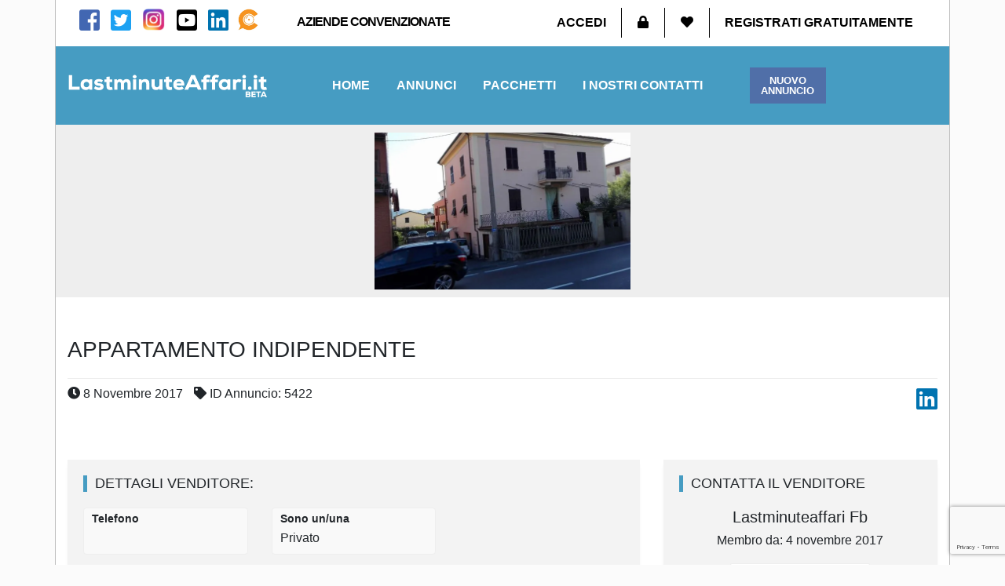

--- FILE ---
content_type: text/html; charset=UTF-8
request_url: https://www.lastminuteaffari.it/annuncio/appartamento-indipendente/
body_size: 28953
content:
<!doctype html>
<html lang="it">
<head>
    <title>Appartamento indipendente - Lastminuteaffari.it</title>
    <meta http-equiv="Content-Type" content="text/html" charset="UTF-8" />
    <meta name="viewport" content="width=device-width, initial-scale=1, maximum-scale=1">
    <meta http-equiv="X-UA-Compatible" content="IE=edge" />

    
        <!-- Global site tag (gtag.js) - Google Analytics -->
        <script async src="https://www.googletagmanager.com/gtag/js?id=G-SE4TQTGZB3"></script>
        <script>
            window.dataLayer = window.dataLayer || [];
            function gtag(){dataLayer.push(arguments);}
            gtag('js', new Date());

            gtag('config', 'G-SE4TQTGZB3',
                { 'anonymize_ip': true,
                  'custom_map': { 'dimension1': 'posttype'}
                });
            
            gtag('event',  'pageViews', { 'posttype' : 'annuncio'});


            
        </script>

    
    
            <!-- Global site tag (gtag.js) - AdWords: 801320983 -->
<!--        <script async data-src="https://www.googletagmanager.com/gtag/js?id=--><!--"></script>-->
        <script type="text/javascript">
            // window.dataLayer = window.dataLayer || [];
            // function gtag(){dataLayer.push(arguments);}
            // gtag('js', new Date());
            if(typeof gtag === 'function'){
                gtag('config', 'AW-821405573', { 'anonymize_ip': true });
            }
        </script>
    

    <script async='async' src='https://www.googletagservices.com/tag/js/gpt.js'></script>
    <script>
        var googletag = googletag || {};
        googletag.cmd = googletag.cmd || [];
    </script>

    <script>
        googletag.cmd.push(function() {

            // var mapping_lma_sidebar = googletag.sizeMapping().
            // addSize([1200, 0], [[300, 250]]). //desktop large > 1300 - SIEGE
            // addSize([992, 0], [[250, 250]]). //desktop normale > 992px - GINO
            // addSize([768,0], [[200,200]]). //mobile < 992px - NO SKIN
            // build();

                googletag.defineSlot('/21692033180/LMA_sidebar_generico', [300, 250], 'div-gpt-ad-1521620725337-0').addService(googletag.pubads());
            // defineSizeMapping(mapping_lma_sidebar).
                googletag.defineSlot('/21692033180/LMA_sidebar_generico2', [300, 250], 'div-gpt-ad-lma_sidebar_generico2').addService(googletag.pubads());
                googletag.defineSlot('/21692033180/LMA_immobiliare300x250', [300, 250], 'div-gpt-ad-1521620725337-1').addService(googletag.pubads());
                googletag.defineSlot('/21692033180/LMA_sidebar_motori', [300, 250], 'div-gpt-ad-1521620725337-2').addService(googletag.pubads());
                googletag.defineSlot('/21692033180/LMA_casa_persona300x250', [300, 250], 'div-gpt-ad-1524150918869-2').addService(googletag.pubads());
                googletag.defineSlot('/21692033180/LMA_sidebar_300x600', [300, 600], 'div-gpt-ad-1521807795163-0').addService(googletag.pubads());
            googletag.defineSlot('/21692033180/LMA_footer_300x250', [300, 250], 'div-gpt-ad-LMA_footer_300x250').addService(googletag.pubads());

                googletag.pubads().enableSingleRequest();
                googletag.enableServices();
        })
    </script>


    <script async src="//pagead2.googlesyndication.com/pagead/js/adsbygoogle.js"></script>
    <script>
        (adsbygoogle = window.adsbygoogle || []).push({
            google_ad_client: "ca-pub-8812180665226989",
            enable_page_level_ads: true
        });
    </script>

<!--    <script async src="https://pagead2.googlesyndication.com/pagead/js/adsbygoogle.js"></script>-->
<!--    <script>-->
<!--        (adsbygoogle = window.adsbygoogle || []).push({-->
<!--            google_ad_client: "ca-pub-1372401116337475",-->
<!--            enable_page_level_ads: true-->
<!--        });-->
<!--    </script>-->


    <!-- FAVICONS -->
    <link rel="apple-touch-icon" sizes="180x180" href="https://www.lastminuteaffari.it/wp-content/themes/editheme/img/favicons/apple-touch-icon.png">
    <link rel="icon" type="image/png" sizes="32x32" href="https://www.lastminuteaffari.it/wp-content/themes/editheme/img/favicons/favicon-32x32.png">
    <link rel="icon" type="image/png" sizes="16x16" href="https://www.lastminuteaffari.it/wp-content/themes/editheme/img/favicons/favicon-16x16.png">
    <link rel="manifest" href="https://www.lastminuteaffari.it/wp-content/themes/editheme/img/favicons/site.webmanifest">
    <link rel="mask-icon" href="https://www.lastminuteaffari.it/wp-content/themes/editheme/img/favicons/safari-pinned-tab.svg" color="#5b67d5">
    <meta name="theme-color" content="#ffffff">
    <!-- END FAVICONS -->


<!--    -->        <script src="https://ajax.googleapis.com/ajax/libs/jquery/1.12.4/jquery.min.js"></script>
<!--    -->
    

    <style type="text/css">

        
    </style>

    <meta name='robots' content='index, follow, max-image-preview:large, max-snippet:-1, max-video-preview:-1' />

	<!-- This site is optimized with the Yoast SEO plugin v26.8 - https://yoast.com/product/yoast-seo-wordpress/ -->
	<meta name="description" content="Appartamento di 160 mq in palazzina di due piani,indipendente con piazzale,terreno giardino fabbricabile e fondocantina di 60mq" />
	<link rel="canonical" href="https://www.lastminuteaffari.it/annuncio/appartamento-indipendente/" />
	<meta property="og:locale" content="it_IT" />
	<meta property="og:type" content="article" />
	<meta property="og:title" content="Appartamento indipendente - Lastminuteaffari.it" />
	<meta property="og:description" content="Appartamento di 160 mq in palazzina di due piani,indipendente con piazzale,terreno giardino fabbricabile e fondocantina di 60mq" />
	<meta property="og:url" content="https://www.lastminuteaffari.it/annuncio/appartamento-indipendente/" />
	<meta property="og:site_name" content="Lastminuteaffari.it" />
	<meta property="article:publisher" content="https://www.facebook.com/lastminuteaffari.it" />
	<meta property="og:image" content="https://www.lastminuteaffari.it/wp-content/uploads/2017/11/1510145562_21993030_1835484096491901_6301852239774444693_o.jpg" />
	<meta property="og:image:width" content="720" />
	<meta property="og:image:height" content="404" />
	<meta property="og:image:type" content="image/jpeg" />
	<meta name="twitter:card" content="summary_large_image" />
	<script type="application/ld+json" class="yoast-schema-graph">{"@context":"https://schema.org","@graph":[{"@type":"WebPage","@id":"https://www.lastminuteaffari.it/annuncio/appartamento-indipendente/","url":"https://www.lastminuteaffari.it/annuncio/appartamento-indipendente/","name":"Appartamento indipendente - Lastminuteaffari.it","isPartOf":{"@id":"https://www.lastminuteaffari.it/#website"},"primaryImageOfPage":{"@id":"https://www.lastminuteaffari.it/annuncio/appartamento-indipendente/#primaryimage"},"image":{"@id":"https://www.lastminuteaffari.it/annuncio/appartamento-indipendente/#primaryimage"},"thumbnailUrl":"https://www.lastminuteaffari.it/wp-content/uploads/2017/11/1510145562_21993030_1835484096491901_6301852239774444693_o.jpg","datePublished":"2017-11-08T12:53:00+00:00","description":"Appartamento di 160 mq in palazzina di due piani,indipendente con piazzale,terreno giardino fabbricabile e fondocantina di 60mq","breadcrumb":{"@id":"https://www.lastminuteaffari.it/annuncio/appartamento-indipendente/#breadcrumb"},"inLanguage":"it-IT","potentialAction":[{"@type":"ReadAction","target":["https://www.lastminuteaffari.it/annuncio/appartamento-indipendente/"]}]},{"@type":"ImageObject","inLanguage":"it-IT","@id":"https://www.lastminuteaffari.it/annuncio/appartamento-indipendente/#primaryimage","url":"https://www.lastminuteaffari.it/wp-content/uploads/2017/11/1510145562_21993030_1835484096491901_6301852239774444693_o.jpg","contentUrl":"https://www.lastminuteaffari.it/wp-content/uploads/2017/11/1510145562_21993030_1835484096491901_6301852239774444693_o.jpg","width":720,"height":404},{"@type":"BreadcrumbList","@id":"https://www.lastminuteaffari.it/annuncio/appartamento-indipendente/#breadcrumb","itemListElement":[{"@type":"ListItem","position":1,"name":"Home","item":"https://www.lastminuteaffari.it/"},{"@type":"ListItem","position":2,"name":"Annuncio","item":"https://www.lastminuteaffari.it/annuncio/"},{"@type":"ListItem","position":3,"name":"Appartamento indipendente"}]},{"@type":"WebSite","@id":"https://www.lastminuteaffari.it/#website","url":"https://www.lastminuteaffari.it/","name":"Lastminuteaffari.it","description":"Compra e vendi vicino a te - Annunci Gratuiti in tutta Italia","publisher":{"@id":"https://www.lastminuteaffari.it/#organization"},"potentialAction":[{"@type":"SearchAction","target":{"@type":"EntryPoint","urlTemplate":"https://www.lastminuteaffari.it/?s={search_term_string}"},"query-input":{"@type":"PropertyValueSpecification","valueRequired":true,"valueName":"search_term_string"}}],"inLanguage":"it-IT"},{"@type":"Organization","@id":"https://www.lastminuteaffari.it/#organization","name":"LastMinuteAffari","url":"https://www.lastminuteaffari.it/","logo":{"@type":"ImageObject","inLanguage":"it-IT","@id":"https://www.lastminuteaffari.it/#/schema/logo/image/","url":"http://www.lastminuteaffari.it/wp-content/uploads/2018/07/lastminuteaffari-it_logo-01.jpg","contentUrl":"http://www.lastminuteaffari.it/wp-content/uploads/2018/07/lastminuteaffari-it_logo-01.jpg","width":550,"height":82,"caption":"LastMinuteAffari"},"image":{"@id":"https://www.lastminuteaffari.it/#/schema/logo/image/"},"sameAs":["https://www.facebook.com/lastminuteaffari.it","https://www.instagram.com/lastminuteaffari.it/","https://www.linkedin.com/company/27125005/admin/","https://www.youtube.com/channel/UCjZxbIpnYQPDt3_Ljzs2Q2Q"]}]}</script>
	<!-- / Yoast SEO plugin. -->


<link rel="alternate" type="application/rss+xml" title="Lastminuteaffari.it &raquo; Appartamento indipendente Feed dei commenti" href="https://www.lastminuteaffari.it/annuncio/appartamento-indipendente/feed/" />
<link rel="alternate" title="oEmbed (JSON)" type="application/json+oembed" href="https://www.lastminuteaffari.it/wp-json/oembed/1.0/embed?url=https%3A%2F%2Fwww.lastminuteaffari.it%2Fannuncio%2Fappartamento-indipendente%2F" />
<link rel="alternate" title="oEmbed (XML)" type="text/xml+oembed" href="https://www.lastminuteaffari.it/wp-json/oembed/1.0/embed?url=https%3A%2F%2Fwww.lastminuteaffari.it%2Fannuncio%2Fappartamento-indipendente%2F&#038;format=xml" />
<style id='wp-img-auto-sizes-contain-inline-css' type='text/css'>
img:is([sizes=auto i],[sizes^="auto," i]){contain-intrinsic-size:3000px 1500px}
/*# sourceURL=wp-img-auto-sizes-contain-inline-css */
</style>
<link rel='stylesheet' id='bootstrap-css' href='https://www.lastminuteaffari.it/wp-content/themes/editheme/css/bootstrap.css?ver=1525104273' type='text/css' media='all' />
<link rel='stylesheet' id='main-style-css' href='https://www.lastminuteaffari.it/wp-content/themes/editheme/style.css?ver=1689847562' type='text/css' media='all' />
<link rel='stylesheet' id='mmenu-style-css' href='https://www.lastminuteaffari.it/wp-content/themes/editheme/css/jquery.mmenu.all.css?ver=1527691273' type='text/css' media='all' />
<link rel='stylesheet' id='jquery-ui-css-css' href='https://www.lastminuteaffari.it/wp-content/themes/editheme/css/jquery-ui.min.css?ver=1531807870' type='text/css' media='all' />
<style id='wp-block-library-inline-css' type='text/css'>
:root{--wp-block-synced-color:#7a00df;--wp-block-synced-color--rgb:122,0,223;--wp-bound-block-color:var(--wp-block-synced-color);--wp-editor-canvas-background:#ddd;--wp-admin-theme-color:#007cba;--wp-admin-theme-color--rgb:0,124,186;--wp-admin-theme-color-darker-10:#006ba1;--wp-admin-theme-color-darker-10--rgb:0,107,160.5;--wp-admin-theme-color-darker-20:#005a87;--wp-admin-theme-color-darker-20--rgb:0,90,135;--wp-admin-border-width-focus:2px}@media (min-resolution:192dpi){:root{--wp-admin-border-width-focus:1.5px}}.wp-element-button{cursor:pointer}:root .has-very-light-gray-background-color{background-color:#eee}:root .has-very-dark-gray-background-color{background-color:#313131}:root .has-very-light-gray-color{color:#eee}:root .has-very-dark-gray-color{color:#313131}:root .has-vivid-green-cyan-to-vivid-cyan-blue-gradient-background{background:linear-gradient(135deg,#00d084,#0693e3)}:root .has-purple-crush-gradient-background{background:linear-gradient(135deg,#34e2e4,#4721fb 50%,#ab1dfe)}:root .has-hazy-dawn-gradient-background{background:linear-gradient(135deg,#faaca8,#dad0ec)}:root .has-subdued-olive-gradient-background{background:linear-gradient(135deg,#fafae1,#67a671)}:root .has-atomic-cream-gradient-background{background:linear-gradient(135deg,#fdd79a,#004a59)}:root .has-nightshade-gradient-background{background:linear-gradient(135deg,#330968,#31cdcf)}:root .has-midnight-gradient-background{background:linear-gradient(135deg,#020381,#2874fc)}:root{--wp--preset--font-size--normal:16px;--wp--preset--font-size--huge:42px}.has-regular-font-size{font-size:1em}.has-larger-font-size{font-size:2.625em}.has-normal-font-size{font-size:var(--wp--preset--font-size--normal)}.has-huge-font-size{font-size:var(--wp--preset--font-size--huge)}.has-text-align-center{text-align:center}.has-text-align-left{text-align:left}.has-text-align-right{text-align:right}.has-fit-text{white-space:nowrap!important}#end-resizable-editor-section{display:none}.aligncenter{clear:both}.items-justified-left{justify-content:flex-start}.items-justified-center{justify-content:center}.items-justified-right{justify-content:flex-end}.items-justified-space-between{justify-content:space-between}.screen-reader-text{border:0;clip-path:inset(50%);height:1px;margin:-1px;overflow:hidden;padding:0;position:absolute;width:1px;word-wrap:normal!important}.screen-reader-text:focus{background-color:#ddd;clip-path:none;color:#444;display:block;font-size:1em;height:auto;left:5px;line-height:normal;padding:15px 23px 14px;text-decoration:none;top:5px;width:auto;z-index:100000}html :where(.has-border-color){border-style:solid}html :where([style*=border-top-color]){border-top-style:solid}html :where([style*=border-right-color]){border-right-style:solid}html :where([style*=border-bottom-color]){border-bottom-style:solid}html :where([style*=border-left-color]){border-left-style:solid}html :where([style*=border-width]){border-style:solid}html :where([style*=border-top-width]){border-top-style:solid}html :where([style*=border-right-width]){border-right-style:solid}html :where([style*=border-bottom-width]){border-bottom-style:solid}html :where([style*=border-left-width]){border-left-style:solid}html :where(img[class*=wp-image-]){height:auto;max-width:100%}:where(figure){margin:0 0 1em}html :where(.is-position-sticky){--wp-admin--admin-bar--position-offset:var(--wp-admin--admin-bar--height,0px)}@media screen and (max-width:600px){html :where(.is-position-sticky){--wp-admin--admin-bar--position-offset:0px}}

/*# sourceURL=wp-block-library-inline-css */
</style><link rel='stylesheet' id='wc-blocks-style-css' href='https://www.lastminuteaffari.it/wp-content/plugins/woocommerce/assets/client/blocks/wc-blocks.css?ver=wc-9.4.4' type='text/css' media='all' />
<style id='global-styles-inline-css' type='text/css'>
:root{--wp--preset--aspect-ratio--square: 1;--wp--preset--aspect-ratio--4-3: 4/3;--wp--preset--aspect-ratio--3-4: 3/4;--wp--preset--aspect-ratio--3-2: 3/2;--wp--preset--aspect-ratio--2-3: 2/3;--wp--preset--aspect-ratio--16-9: 16/9;--wp--preset--aspect-ratio--9-16: 9/16;--wp--preset--color--black: #000000;--wp--preset--color--cyan-bluish-gray: #abb8c3;--wp--preset--color--white: #ffffff;--wp--preset--color--pale-pink: #f78da7;--wp--preset--color--vivid-red: #cf2e2e;--wp--preset--color--luminous-vivid-orange: #ff6900;--wp--preset--color--luminous-vivid-amber: #fcb900;--wp--preset--color--light-green-cyan: #7bdcb5;--wp--preset--color--vivid-green-cyan: #00d084;--wp--preset--color--pale-cyan-blue: #8ed1fc;--wp--preset--color--vivid-cyan-blue: #0693e3;--wp--preset--color--vivid-purple: #9b51e0;--wp--preset--gradient--vivid-cyan-blue-to-vivid-purple: linear-gradient(135deg,rgb(6,147,227) 0%,rgb(155,81,224) 100%);--wp--preset--gradient--light-green-cyan-to-vivid-green-cyan: linear-gradient(135deg,rgb(122,220,180) 0%,rgb(0,208,130) 100%);--wp--preset--gradient--luminous-vivid-amber-to-luminous-vivid-orange: linear-gradient(135deg,rgb(252,185,0) 0%,rgb(255,105,0) 100%);--wp--preset--gradient--luminous-vivid-orange-to-vivid-red: linear-gradient(135deg,rgb(255,105,0) 0%,rgb(207,46,46) 100%);--wp--preset--gradient--very-light-gray-to-cyan-bluish-gray: linear-gradient(135deg,rgb(238,238,238) 0%,rgb(169,184,195) 100%);--wp--preset--gradient--cool-to-warm-spectrum: linear-gradient(135deg,rgb(74,234,220) 0%,rgb(151,120,209) 20%,rgb(207,42,186) 40%,rgb(238,44,130) 60%,rgb(251,105,98) 80%,rgb(254,248,76) 100%);--wp--preset--gradient--blush-light-purple: linear-gradient(135deg,rgb(255,206,236) 0%,rgb(152,150,240) 100%);--wp--preset--gradient--blush-bordeaux: linear-gradient(135deg,rgb(254,205,165) 0%,rgb(254,45,45) 50%,rgb(107,0,62) 100%);--wp--preset--gradient--luminous-dusk: linear-gradient(135deg,rgb(255,203,112) 0%,rgb(199,81,192) 50%,rgb(65,88,208) 100%);--wp--preset--gradient--pale-ocean: linear-gradient(135deg,rgb(255,245,203) 0%,rgb(182,227,212) 50%,rgb(51,167,181) 100%);--wp--preset--gradient--electric-grass: linear-gradient(135deg,rgb(202,248,128) 0%,rgb(113,206,126) 100%);--wp--preset--gradient--midnight: linear-gradient(135deg,rgb(2,3,129) 0%,rgb(40,116,252) 100%);--wp--preset--font-size--small: 13px;--wp--preset--font-size--medium: 20px;--wp--preset--font-size--large: 36px;--wp--preset--font-size--x-large: 42px;--wp--preset--font-family--inter: "Inter", sans-serif;--wp--preset--font-family--cardo: Cardo;--wp--preset--spacing--20: 0.44rem;--wp--preset--spacing--30: 0.67rem;--wp--preset--spacing--40: 1rem;--wp--preset--spacing--50: 1.5rem;--wp--preset--spacing--60: 2.25rem;--wp--preset--spacing--70: 3.38rem;--wp--preset--spacing--80: 5.06rem;--wp--preset--shadow--natural: 6px 6px 9px rgba(0, 0, 0, 0.2);--wp--preset--shadow--deep: 12px 12px 50px rgba(0, 0, 0, 0.4);--wp--preset--shadow--sharp: 6px 6px 0px rgba(0, 0, 0, 0.2);--wp--preset--shadow--outlined: 6px 6px 0px -3px rgb(255, 255, 255), 6px 6px rgb(0, 0, 0);--wp--preset--shadow--crisp: 6px 6px 0px rgb(0, 0, 0);}:where(.is-layout-flex){gap: 0.5em;}:where(.is-layout-grid){gap: 0.5em;}body .is-layout-flex{display: flex;}.is-layout-flex{flex-wrap: wrap;align-items: center;}.is-layout-flex > :is(*, div){margin: 0;}body .is-layout-grid{display: grid;}.is-layout-grid > :is(*, div){margin: 0;}:where(.wp-block-columns.is-layout-flex){gap: 2em;}:where(.wp-block-columns.is-layout-grid){gap: 2em;}:where(.wp-block-post-template.is-layout-flex){gap: 1.25em;}:where(.wp-block-post-template.is-layout-grid){gap: 1.25em;}.has-black-color{color: var(--wp--preset--color--black) !important;}.has-cyan-bluish-gray-color{color: var(--wp--preset--color--cyan-bluish-gray) !important;}.has-white-color{color: var(--wp--preset--color--white) !important;}.has-pale-pink-color{color: var(--wp--preset--color--pale-pink) !important;}.has-vivid-red-color{color: var(--wp--preset--color--vivid-red) !important;}.has-luminous-vivid-orange-color{color: var(--wp--preset--color--luminous-vivid-orange) !important;}.has-luminous-vivid-amber-color{color: var(--wp--preset--color--luminous-vivid-amber) !important;}.has-light-green-cyan-color{color: var(--wp--preset--color--light-green-cyan) !important;}.has-vivid-green-cyan-color{color: var(--wp--preset--color--vivid-green-cyan) !important;}.has-pale-cyan-blue-color{color: var(--wp--preset--color--pale-cyan-blue) !important;}.has-vivid-cyan-blue-color{color: var(--wp--preset--color--vivid-cyan-blue) !important;}.has-vivid-purple-color{color: var(--wp--preset--color--vivid-purple) !important;}.has-black-background-color{background-color: var(--wp--preset--color--black) !important;}.has-cyan-bluish-gray-background-color{background-color: var(--wp--preset--color--cyan-bluish-gray) !important;}.has-white-background-color{background-color: var(--wp--preset--color--white) !important;}.has-pale-pink-background-color{background-color: var(--wp--preset--color--pale-pink) !important;}.has-vivid-red-background-color{background-color: var(--wp--preset--color--vivid-red) !important;}.has-luminous-vivid-orange-background-color{background-color: var(--wp--preset--color--luminous-vivid-orange) !important;}.has-luminous-vivid-amber-background-color{background-color: var(--wp--preset--color--luminous-vivid-amber) !important;}.has-light-green-cyan-background-color{background-color: var(--wp--preset--color--light-green-cyan) !important;}.has-vivid-green-cyan-background-color{background-color: var(--wp--preset--color--vivid-green-cyan) !important;}.has-pale-cyan-blue-background-color{background-color: var(--wp--preset--color--pale-cyan-blue) !important;}.has-vivid-cyan-blue-background-color{background-color: var(--wp--preset--color--vivid-cyan-blue) !important;}.has-vivid-purple-background-color{background-color: var(--wp--preset--color--vivid-purple) !important;}.has-black-border-color{border-color: var(--wp--preset--color--black) !important;}.has-cyan-bluish-gray-border-color{border-color: var(--wp--preset--color--cyan-bluish-gray) !important;}.has-white-border-color{border-color: var(--wp--preset--color--white) !important;}.has-pale-pink-border-color{border-color: var(--wp--preset--color--pale-pink) !important;}.has-vivid-red-border-color{border-color: var(--wp--preset--color--vivid-red) !important;}.has-luminous-vivid-orange-border-color{border-color: var(--wp--preset--color--luminous-vivid-orange) !important;}.has-luminous-vivid-amber-border-color{border-color: var(--wp--preset--color--luminous-vivid-amber) !important;}.has-light-green-cyan-border-color{border-color: var(--wp--preset--color--light-green-cyan) !important;}.has-vivid-green-cyan-border-color{border-color: var(--wp--preset--color--vivid-green-cyan) !important;}.has-pale-cyan-blue-border-color{border-color: var(--wp--preset--color--pale-cyan-blue) !important;}.has-vivid-cyan-blue-border-color{border-color: var(--wp--preset--color--vivid-cyan-blue) !important;}.has-vivid-purple-border-color{border-color: var(--wp--preset--color--vivid-purple) !important;}.has-vivid-cyan-blue-to-vivid-purple-gradient-background{background: var(--wp--preset--gradient--vivid-cyan-blue-to-vivid-purple) !important;}.has-light-green-cyan-to-vivid-green-cyan-gradient-background{background: var(--wp--preset--gradient--light-green-cyan-to-vivid-green-cyan) !important;}.has-luminous-vivid-amber-to-luminous-vivid-orange-gradient-background{background: var(--wp--preset--gradient--luminous-vivid-amber-to-luminous-vivid-orange) !important;}.has-luminous-vivid-orange-to-vivid-red-gradient-background{background: var(--wp--preset--gradient--luminous-vivid-orange-to-vivid-red) !important;}.has-very-light-gray-to-cyan-bluish-gray-gradient-background{background: var(--wp--preset--gradient--very-light-gray-to-cyan-bluish-gray) !important;}.has-cool-to-warm-spectrum-gradient-background{background: var(--wp--preset--gradient--cool-to-warm-spectrum) !important;}.has-blush-light-purple-gradient-background{background: var(--wp--preset--gradient--blush-light-purple) !important;}.has-blush-bordeaux-gradient-background{background: var(--wp--preset--gradient--blush-bordeaux) !important;}.has-luminous-dusk-gradient-background{background: var(--wp--preset--gradient--luminous-dusk) !important;}.has-pale-ocean-gradient-background{background: var(--wp--preset--gradient--pale-ocean) !important;}.has-electric-grass-gradient-background{background: var(--wp--preset--gradient--electric-grass) !important;}.has-midnight-gradient-background{background: var(--wp--preset--gradient--midnight) !important;}.has-small-font-size{font-size: var(--wp--preset--font-size--small) !important;}.has-medium-font-size{font-size: var(--wp--preset--font-size--medium) !important;}.has-large-font-size{font-size: var(--wp--preset--font-size--large) !important;}.has-x-large-font-size{font-size: var(--wp--preset--font-size--x-large) !important;}
/*# sourceURL=global-styles-inline-css */
</style>

<style id='classic-theme-styles-inline-css' type='text/css'>
/*! This file is auto-generated */
.wp-block-button__link{color:#fff;background-color:#32373c;border-radius:9999px;box-shadow:none;text-decoration:none;padding:calc(.667em + 2px) calc(1.333em + 2px);font-size:1.125em}.wp-block-file__button{background:#32373c;color:#fff;text-decoration:none}
/*# sourceURL=/wp-includes/css/classic-themes.min.css */
</style>
<link rel='stylesheet' id='pmpro_frontend_base-css' href='https://www.lastminuteaffari.it/wp-content/plugins/paid-memberships-pro/css/frontend/base.css?ver=3.6.1' type='text/css' media='all' />
<link rel='stylesheet' id='pmpro_frontend_variation_1-css' href='https://www.lastminuteaffari.it/wp-content/plugins/paid-memberships-pro/css/frontend/variation_1.css?ver=3.6.1' type='text/css' media='all' />
<link rel='stylesheet' id='woocommerce-layout-css' href='https://www.lastminuteaffari.it/wp-content/plugins/woocommerce/assets/css/woocommerce-layout.css?ver=9.4.4' type='text/css' media='all' />
<link rel='stylesheet' id='woocommerce-smallscreen-css' href='https://www.lastminuteaffari.it/wp-content/plugins/woocommerce/assets/css/woocommerce-smallscreen.css?ver=9.4.4' type='text/css' media='only screen and (max-width: 768px)' />
<link rel='stylesheet' id='woocommerce-general-css' href='https://www.lastminuteaffari.it/wp-content/plugins/woocommerce/assets/css/woocommerce.css?ver=9.4.4' type='text/css' media='all' />
<style id='woocommerce-inline-inline-css' type='text/css'>
.woocommerce form .form-row .required { visibility: visible; }
/*# sourceURL=woocommerce-inline-inline-css */
</style>
<link rel='stylesheet' id='ppress-frontend-css' href='https://www.lastminuteaffari.it/wp-content/plugins/wp-user-avatar/assets/css/frontend.min.css?ver=4.16.7' type='text/css' media='all' />
<link rel='stylesheet' id='ppress-flatpickr-css' href='https://www.lastminuteaffari.it/wp-content/plugins/wp-user-avatar/assets/flatpickr/flatpickr.min.css?ver=4.16.7' type='text/css' media='all' />
<link rel='stylesheet' id='ppress-select2-css' href='https://www.lastminuteaffari.it/wp-content/plugins/wp-user-avatar/assets/select2/select2.min.css?ver=6.9' type='text/css' media='all' />
<link rel='stylesheet' id='edigdpr-style-css' href='https://www.lastminuteaffari.it/wp-content/plugins/edigdpr-client/css/gdpr-style.css?ver=1.0' type='text/css' media='all' />
<script type="text/javascript">
            window._nslDOMReady = (function () {
                const executedCallbacks = new Set();
            
                return function (callback) {
                    /**
                    * Third parties might dispatch DOMContentLoaded events, so we need to ensure that we only run our callback once!
                    */
                    if (executedCallbacks.has(callback)) return;
            
                    const wrappedCallback = function () {
                        if (executedCallbacks.has(callback)) return;
                        executedCallbacks.add(callback);
                        callback();
                    };
            
                    if (document.readyState === "complete" || document.readyState === "interactive") {
                        wrappedCallback();
                    } else {
                        document.addEventListener("DOMContentLoaded", wrappedCallback);
                    }
                };
            })();
        </script><script type="text/javascript" src="https://www.lastminuteaffari.it/wp-includes/js/jquery/jquery.min.js?ver=3.7.1" id="jquery-core-js"></script>
<script type="text/javascript" src="https://www.lastminuteaffari.it/wp-includes/js/jquery/jquery-migrate.min.js?ver=3.4.1" id="jquery-migrate-js"></script>
<script type="text/javascript" src="https://www.lastminuteaffari.it/wp-content/plugins/stop-user-enumeration/frontend/js/frontend.js?ver=1.7.5" id="stop-user-enumeration-js" defer="defer" data-wp-strategy="defer"></script>
<script type="text/javascript" src="https://www.lastminuteaffari.it/wp-content/plugins/woocommerce/assets/js/jquery-blockui/jquery.blockUI.min.js?ver=2.7.0-wc.9.4.4" id="jquery-blockui-js" defer="defer" data-wp-strategy="defer"></script>
<script type="text/javascript" id="wc-add-to-cart-js-extra">
/* <![CDATA[ */
var wc_add_to_cart_params = {"ajax_url":"/wp-admin/admin-ajax.php","wc_ajax_url":"/?wc-ajax=%%endpoint%%","i18n_view_cart":"Visualizza carrello","cart_url":"https://www.lastminuteaffari.it/carrello/","is_cart":"","cart_redirect_after_add":"no"};
//# sourceURL=wc-add-to-cart-js-extra
/* ]]> */
</script>
<script type="text/javascript" src="https://www.lastminuteaffari.it/wp-content/plugins/woocommerce/assets/js/frontend/add-to-cart.min.js?ver=9.4.4" id="wc-add-to-cart-js" defer="defer" data-wp-strategy="defer"></script>
<script type="text/javascript" src="https://www.lastminuteaffari.it/wp-content/plugins/woocommerce/assets/js/js-cookie/js.cookie.min.js?ver=2.1.4-wc.9.4.4" id="js-cookie-js" defer="defer" data-wp-strategy="defer"></script>
<script type="text/javascript" id="woocommerce-js-extra">
/* <![CDATA[ */
var woocommerce_params = {"ajax_url":"/wp-admin/admin-ajax.php","wc_ajax_url":"/?wc-ajax=%%endpoint%%"};
//# sourceURL=woocommerce-js-extra
/* ]]> */
</script>
<script type="text/javascript" src="https://www.lastminuteaffari.it/wp-content/plugins/woocommerce/assets/js/frontend/woocommerce.min.js?ver=9.4.4" id="woocommerce-js" defer="defer" data-wp-strategy="defer"></script>
<script type="text/javascript" src="https://www.lastminuteaffari.it/wp-content/plugins/wp-user-avatar/assets/flatpickr/flatpickr.min.js?ver=4.16.7" id="ppress-flatpickr-js"></script>
<script type="text/javascript" src="https://www.lastminuteaffari.it/wp-content/plugins/wp-user-avatar/assets/select2/select2.min.js?ver=4.16.7" id="ppress-select2-js"></script>
<script type="text/javascript" id="WCPAY_ASSETS-js-extra">
/* <![CDATA[ */
var wcpayAssets = {"url":"https://www.lastminuteaffari.it/wp-content/plugins/woocommerce-payments/dist/"};
//# sourceURL=WCPAY_ASSETS-js-extra
/* ]]> */
</script>
<link rel="https://api.w.org/" href="https://www.lastminuteaffari.it/wp-json/" /><link rel="alternate" title="JSON" type="application/json" href="https://www.lastminuteaffari.it/wp-json/wp/v2/annuncio/5422" /><link rel='shortlink' href='https://www.lastminuteaffari.it/?p=5422' />
<style id="pmpro_colors">:root {
	--pmpro--color--base: #ffffff;
	--pmpro--color--contrast: #222222;
	--pmpro--color--accent: #0c3d54;
	--pmpro--color--accent--variation: hsl( 199,75%,28.5% );
	--pmpro--color--border--variation: hsl( 0,0%,91% );
}</style>	<noscript><style>.woocommerce-product-gallery{ opacity: 1 !important; }</style></noscript>
	<style type="text/css">.recentcomments a{display:inline !important;padding:0 !important;margin:0 !important;}</style><style class='wp-fonts-local' type='text/css'>
@font-face{font-family:Inter;font-style:normal;font-weight:300 900;font-display:fallback;src:url('https://www.lastminuteaffari.it/wp-content/plugins/woocommerce/assets/fonts/Inter-VariableFont_slnt,wght.woff2') format('woff2');font-stretch:normal;}
@font-face{font-family:Cardo;font-style:normal;font-weight:400;font-display:fallback;src:url('https://www.lastminuteaffari.it/wp-content/plugins/woocommerce/assets/fonts/cardo_normal_400.woff2') format('woff2');}
</style>
<link rel="icon" href="https://www.lastminuteaffari.it/wp-content/uploads/2025/11/af82654c-763c-492f-a7b2-62bf18765b99-60x60.png" sizes="32x32" />
<link rel="icon" href="https://www.lastminuteaffari.it/wp-content/uploads/2025/11/af82654c-763c-492f-a7b2-62bf18765b99-300x300.png" sizes="192x192" />
<link rel="apple-touch-icon" href="https://www.lastminuteaffari.it/wp-content/uploads/2025/11/af82654c-763c-492f-a7b2-62bf18765b99-300x300.png" />
<meta name="msapplication-TileImage" content="https://www.lastminuteaffari.it/wp-content/uploads/2025/11/af82654c-763c-492f-a7b2-62bf18765b99-300x300.png" />
<style type="text/css">div.nsl-container[data-align="left"] {
    text-align: left;
}

div.nsl-container[data-align="center"] {
    text-align: center;
}

div.nsl-container[data-align="right"] {
    text-align: right;
}


div.nsl-container div.nsl-container-buttons a[data-plugin="nsl"] {
    text-decoration: none;
    box-shadow: none;
    border: 0;
}

div.nsl-container .nsl-container-buttons {
    display: flex;
    padding: 5px 0;
}

div.nsl-container.nsl-container-block .nsl-container-buttons {
    display: inline-grid;
    grid-template-columns: minmax(145px, auto);
}

div.nsl-container-block-fullwidth .nsl-container-buttons {
    flex-flow: column;
    align-items: center;
}

div.nsl-container-block-fullwidth .nsl-container-buttons a,
div.nsl-container-block .nsl-container-buttons a {
    flex: 1 1 auto;
    display: block;
    margin: 5px 0;
    width: 100%;
}

div.nsl-container-inline {
    margin: -5px;
    text-align: left;
}

div.nsl-container-inline .nsl-container-buttons {
    justify-content: center;
    flex-wrap: wrap;
}

div.nsl-container-inline .nsl-container-buttons a {
    margin: 5px;
    display: inline-block;
}

div.nsl-container-grid .nsl-container-buttons {
    flex-flow: row;
    align-items: center;
    flex-wrap: wrap;
}

div.nsl-container-grid .nsl-container-buttons a {
    flex: 1 1 auto;
    display: block;
    margin: 5px;
    max-width: 280px;
    width: 100%;
}

@media only screen and (min-width: 650px) {
    div.nsl-container-grid .nsl-container-buttons a {
        width: auto;
    }
}

div.nsl-container .nsl-button {
    cursor: pointer;
    vertical-align: top;
    border-radius: 4px;
}

div.nsl-container .nsl-button-default {
    color: #fff;
    display: flex;
}

div.nsl-container .nsl-button-icon {
    display: inline-block;
}

div.nsl-container .nsl-button-svg-container {
    flex: 0 0 auto;
    padding: 8px;
    display: flex;
    align-items: center;
}

div.nsl-container svg {
    height: 24px;
    width: 24px;
    vertical-align: top;
}

div.nsl-container .nsl-button-default div.nsl-button-label-container {
    margin: 0 24px 0 12px;
    padding: 10px 0;
    font-family: Helvetica, Arial, sans-serif;
    font-size: 16px;
    line-height: 20px;
    letter-spacing: .25px;
    overflow: hidden;
    text-align: center;
    text-overflow: clip;
    white-space: nowrap;
    flex: 1 1 auto;
    -webkit-font-smoothing: antialiased;
    -moz-osx-font-smoothing: grayscale;
    text-transform: none;
    display: inline-block;
}

div.nsl-container .nsl-button-google[data-skin="light"] {
    box-shadow: inset 0 0 0 1px #747775;
    color: #1f1f1f;
}

div.nsl-container .nsl-button-google[data-skin="dark"] {
    box-shadow: inset 0 0 0 1px #8E918F;
    color: #E3E3E3;
}

div.nsl-container .nsl-button-google[data-skin="neutral"] {
    color: #1F1F1F;
}

div.nsl-container .nsl-button-google div.nsl-button-label-container {
    font-family: "Roboto Medium", Roboto, Helvetica, Arial, sans-serif;
}

div.nsl-container .nsl-button-apple .nsl-button-svg-container {
    padding: 0 6px;
}

div.nsl-container .nsl-button-apple .nsl-button-svg-container svg {
    height: 40px;
    width: auto;
}

div.nsl-container .nsl-button-apple[data-skin="light"] {
    color: #000;
    box-shadow: 0 0 0 1px #000;
}

div.nsl-container .nsl-button-facebook[data-skin="white"] {
    color: #000;
    box-shadow: inset 0 0 0 1px #000;
}

div.nsl-container .nsl-button-facebook[data-skin="light"] {
    color: #1877F2;
    box-shadow: inset 0 0 0 1px #1877F2;
}

div.nsl-container .nsl-button-spotify[data-skin="white"] {
    color: #191414;
    box-shadow: inset 0 0 0 1px #191414;
}

div.nsl-container .nsl-button-apple div.nsl-button-label-container {
    font-size: 17px;
    font-family: -apple-system, BlinkMacSystemFont, "Segoe UI", Roboto, Helvetica, Arial, sans-serif, "Apple Color Emoji", "Segoe UI Emoji", "Segoe UI Symbol";
}

div.nsl-container .nsl-button-slack div.nsl-button-label-container {
    font-size: 17px;
    font-family: -apple-system, BlinkMacSystemFont, "Segoe UI", Roboto, Helvetica, Arial, sans-serif, "Apple Color Emoji", "Segoe UI Emoji", "Segoe UI Symbol";
}

div.nsl-container .nsl-button-slack[data-skin="light"] {
    color: #000000;
    box-shadow: inset 0 0 0 1px #DDDDDD;
}

div.nsl-container .nsl-button-tiktok[data-skin="light"] {
    color: #161823;
    box-shadow: 0 0 0 1px rgba(22, 24, 35, 0.12);
}


div.nsl-container .nsl-button-kakao {
    color: rgba(0, 0, 0, 0.85);
}

.nsl-clear {
    clear: both;
}

.nsl-container {
    clear: both;
}

.nsl-disabled-provider .nsl-button {
    filter: grayscale(1);
    opacity: 0.8;
}

/*Button align start*/

div.nsl-container-inline[data-align="left"] .nsl-container-buttons {
    justify-content: flex-start;
}

div.nsl-container-inline[data-align="center"] .nsl-container-buttons {
    justify-content: center;
}

div.nsl-container-inline[data-align="right"] .nsl-container-buttons {
    justify-content: flex-end;
}


div.nsl-container-grid[data-align="left"] .nsl-container-buttons {
    justify-content: flex-start;
}

div.nsl-container-grid[data-align="center"] .nsl-container-buttons {
    justify-content: center;
}

div.nsl-container-grid[data-align="right"] .nsl-container-buttons {
    justify-content: flex-end;
}

div.nsl-container-grid[data-align="space-around"] .nsl-container-buttons {
    justify-content: space-around;
}

div.nsl-container-grid[data-align="space-between"] .nsl-container-buttons {
    justify-content: space-between;
}

/* Button align end*/

/* Redirect */

#nsl-redirect-overlay {
    display: flex;
    flex-direction: column;
    justify-content: center;
    align-items: center;
    position: fixed;
    z-index: 1000000;
    left: 0;
    top: 0;
    width: 100%;
    height: 100%;
    backdrop-filter: blur(1px);
    background-color: RGBA(0, 0, 0, .32);;
}

#nsl-redirect-overlay-container {
    display: flex;
    flex-direction: column;
    justify-content: center;
    align-items: center;
    background-color: white;
    padding: 30px;
    border-radius: 10px;
}

#nsl-redirect-overlay-spinner {
    content: '';
    display: block;
    margin: 20px;
    border: 9px solid RGBA(0, 0, 0, .6);
    border-top: 9px solid #fff;
    border-radius: 50%;
    box-shadow: inset 0 0 0 1px RGBA(0, 0, 0, .6), 0 0 0 1px RGBA(0, 0, 0, .6);
    width: 40px;
    height: 40px;
    animation: nsl-loader-spin 2s linear infinite;
}

@keyframes nsl-loader-spin {
    0% {
        transform: rotate(0deg)
    }
    to {
        transform: rotate(360deg)
    }
}

#nsl-redirect-overlay-title {
    font-family: -apple-system, BlinkMacSystemFont, "Segoe UI", Roboto, Oxygen-Sans, Ubuntu, Cantarell, "Helvetica Neue", sans-serif;
    font-size: 18px;
    font-weight: bold;
    color: #3C434A;
}

#nsl-redirect-overlay-text {
    font-family: -apple-system, BlinkMacSystemFont, "Segoe UI", Roboto, Oxygen-Sans, Ubuntu, Cantarell, "Helvetica Neue", sans-serif;
    text-align: center;
    font-size: 14px;
    color: #3C434A;
}

/* Redirect END*/</style><style type="text/css">/* Notice fallback */
#nsl-notices-fallback {
    position: fixed;
    right: 10px;
    top: 10px;
    z-index: 10000;
}

.admin-bar #nsl-notices-fallback {
    top: 42px;
}

#nsl-notices-fallback > div {
    position: relative;
    background: #fff;
    border-left: 4px solid #fff;
    box-shadow: 0 1px 1px 0 rgba(0, 0, 0, .1);
    margin: 5px 15px 2px;
    padding: 1px 20px;
}

#nsl-notices-fallback > div.error {
    display: block;
    border-left-color: #dc3232;
}

#nsl-notices-fallback > div.updated {
    display: block;
    border-left-color: #46b450;
}

#nsl-notices-fallback p {
    margin: .5em 0;
    padding: 2px;
}

#nsl-notices-fallback > div:after {
    position: absolute;
    right: 5px;
    top: 5px;
    content: '\00d7';
    display: block;
    height: 16px;
    width: 16px;
    line-height: 16px;
    text-align: center;
    font-size: 20px;
    cursor: pointer;
}</style><!-- IUB-COOKIE-BLOCK-SKIP-START -->
<script class="_iub_cs_skip">
    // Initialize the data layer for Google Tag Manager (this should mandatorily be done before the Cookie Solution is loaded)
    window.dataLayer = window.dataLayer || [];
    function gtag() {
        dataLayer.push(arguments);
    }
    // Default consent mode is "denied" for both ads and analytics as well as the optional types, but delay for 2 seconds until the Cookie Solution is loaded
    gtag("consent", "default", {

        ad_storage: "denied",
        ad_user_data: "denied",
        ad_personalization: "denied",
        analytics_storage: "denied",
        functionality_storage: "denied", // optional
        personalization_storage: "denied", // optional
        security_storage: "denied", // optional
        wait_for_update: 2000 // milliseconds

    });
    // Improve ad click measurement quality (optional)
    gtag('set', 'url_passthrough', true);
    // Further redact your ads data (optional)
    gtag("set", "ads_data_redaction", true);

</script>
<!-- IUB-COOKIE-BLOCK-SKIP-END -->
<script type="text/javascript">
var _iub = _iub || [];
_iub.csConfiguration = {"askConsentAtCookiePolicyUpdate":true,"ccpaApplies":true,"consentOnContinuedBrowsing":false,"cookiePolicyInOtherWindow":true,"enableCcpa":true,"floatingPreferencesButtonDisplay":"bottom-left","invalidateConsentWithoutLog":true,"perPurposeConsent":true,"purposes":"1,2,3,4,5","siteId":3858558,"whitelabel":false,"cookiePolicyId":87216868,"lang":"it","cookiePolicyUrl":"https://www.lastminuteaffari.it/informativa-cookie/","privacyPolicyUrl":"https://www.lastminuteaffari.it/privacy-policy/", "banner":{ "acceptButtonDisplay":true,"closeButtonDisplay":false,"customizeButtonDisplay":true,"explicitWithdrawal":true,"listPurposes":true,"logo":"https://www.lastminuteaffari.it/wp-content/uploads/2019/07/lastminuteaffari-it_logo-beta.png","position":"float-bottom-center","rejectButtonDisplay":true,"showPurposesToggles":true },

        "callback": {
            onPreferenceExpressedOrNotNeeded: function(preference) {

                console.log("onPreferenceExpressedOrNotNeeded");
                
                if (typeof dataLayer === 'object') {

                    dataLayer.push({
                        iubenda_ccpa_opted_out: _iub.cs.api.isCcpaOptedOut()
                    });
                    if (!preference) {

                        console.log("iubenda_preference_not_needed");

                        dataLayer.push({
                            event: "iubenda_preference_not_needed"
                        });
                    } else {
                        if (preference.consent === true) {

                            console.log("iubenda_consent_given");

                            dataLayer.push({
                                event: "iubenda_consent_given"
                            });
                        } else if (preference.consent === false) {
                            console.log("iubenda_consent_rejected");
                            dataLayer.push({
                                event: "iubenda_consent_rejected"
                            });
                        } else if (preference.purposes) {
                            for (var purposeId in preference.purposes) {
                                if (preference.purposes[purposeId]) {

                                    console.log("iubenda_consent_given_purpose_" + purposeId);

                                    dataLayer.push({
                                        event: "iubenda_consent_given_purpose_" + purposeId
                                    });
                                }
                            }
                        }
                    }

                }

            }
        }
 };
</script>
<script type="text/javascript" src="//cdn.iubenda.com/cs/iubenda_cs.js" charset="UTF-8" async></script>
                <meta property="og:image" content="https://www.lastminuteaffari.it/wp-content/uploads/2017/11/1510145562_21993030_1835484096491901_6301852239774444693_o.jpg" />
            <meta property="og:image:width" content="720" />
            <meta property="og:image:height" content="404" />
            
    <meta property="og:title" content="Appartamento indipendente" />
    <meta property="og:type" content="website" />
    <meta property="og:url" content="https://www.lastminuteaffari.it/annuncio/appartamento-indipendente/" />
	<meta property="og:description" content="Appartamento di 160 mq in palazzina di due piani,indipendente con piazzale,terreno giardino fabbricabile e fondocantina di 60mq" />
	
    <!--[if lt IE 9]>
    <script src="https://www.lastminuteaffari.it/wp-content/themes/editheme/js/html5/html5shiv.min.js"></script>
    <script src="https://www.lastminuteaffari.it/wp-content/themes/editheme/js/html5/respond.min.js"></script>
    <![endif]-->

    <link href="https://fonts.googleapis.com/css?family=Montserrat:300,300i,400,400i,700,700i,800,800i" rel="stylesheet">

</head>

<body class="pmpro-variation_1 wp-singular annuncio-template-default single single-annuncio postid-5422 wp-theme-editheme non-home theme-editheme pmpro-body-has-access woocommerce-no-js">
<div class="container tpl-content">
<div id="mmenu-wrapper">
    <header class="wrap-header"> <span class="gradient-mask top"></span>
        <div class="container" id="header-top">

            <div class="row">
                <div class="col-md-3 col-sm-12">
	            
                    <ul class="wrap-social-bar">

		                                    <li><a title="Seguici su Facebook" target="_blank" href="https://www.facebook.com/lastminuteaffari.it/"><i class="fab fa-facebook-square"></i></a></li>
		            		                                    <li><a title="Seguici su Twitter" target="_blank" href="https://twitter.com/Lastminuteaffa1"><i class="fab fa-twitter-square"></i></a></li>
		            		                                    <li><a title="Seguici su Instagram" target="_blank" href="https://www.instagram.com/lastminuteaffari.it/"><img width="30" src="https://www.lastminuteaffari.it/wp-content/themes/editheme/img/instagram.png" alt=""></a></li>
		            		                                    <li><a title="Seguici su YouTube" target="_blank" href="https://www.youtube.com/channel/UCjZxbIpnYQPDt3_Ljzs2Q2Q"><i class="fab fa-youtube-square"></i></a></li>
		            		            		                                    <li><a title="Seguici su Linkedin" target="_blank" href="https://www.linkedin.com/company/lastminuteaffari-srl/"><i class="fab fa-linkedin"></i></a></li>
		            		                                    
                        <li style="position: absolute"><a target="_blank" title="CamTV" href="https://lastminuteaffarisrl.cam.tv"><img width="30" src="https://www.lastminuteaffari.it/wp-content/themes/editheme/img/camtv.png" alt="CamTV"></a></li>

                    </ul>

	                            </div>

                <div class="col-md-9 col-sm-12" id="wrap-user-access">
                    <a class="az-button"  href="https://www.lastminuteaffari.it/aziende-convenzionate-italia/">aziende convenzionate</a>
                                            <div id="wrap-login-bar">
                            <a class="button" href="https://www.lastminuteaffari.it/accedi/">Accedi</a>
                            <a href="https://www.lastminuteaffari.it/accedi/"><i class="fas fa-lock"></i></a>
<!--                            <a href="--><!--"><i class="fas fa-shopping-cart"></i></a>-->
                            <a class="favs-page" href="https://www.lastminuteaffari.it/annunci-preferiti/"><i class="fas fa-heart"></i></a>
                            <a id="register-btn" class="button" href="https://www.lastminuteaffari.it/registrati-gratuitamente/">Registrati Gratuitamente</a>
                        </div>
                                    </div>



            </div>
        </div>
        <div class="row" id="header-menu">
            <div class="container">
                <div class="row" >
                    <div class="col-md-3">
	                                                <a title="Torna in Homepage" style="background-image:url('https://www.lastminuteaffari.it/wp-content/uploads/2019/07/lastminuteaffari-it_logo-beta.png');" href="/"  class="logo-desktop"></a>
	                                        </div>

                    <div class="col-md-6">
                        <nav class="navmenu main">

		                    <ul id="wrap-main-menu" class="menu"><li id="menu-item-17" class="menu-item menu-item-type-post_type menu-item-object-page menu-item-home menu-item-17"><a href="https://www.lastminuteaffari.it/">Home</a></li>
<li id="menu-item-18" class="menu-item menu-item-type-post_type menu-item-object-page menu-item-18"><a href="https://www.lastminuteaffari.it/annunci-vendita-nuovo-e-usato-italia/">Annunci</a></li>
<li id="menu-item-34688" class="d-lg-none menu-item menu-item-type-post_type menu-item-object-page menu-item-34688"><a href="https://www.lastminuteaffari.it/aziende-convenzionate-italia/">Aziende convenzionate</a></li>
<li id="menu-item-19" class="menu-item menu-item-type-post_type menu-item-object-page menu-item-19"><a href="https://www.lastminuteaffari.it/pacchetti-annunci-aziendeconvenzionate-italia/">Pacchetti</a></li>
<li id="menu-item-20" class="menu-item menu-item-type-post_type menu-item-object-page menu-item-20"><a href="https://www.lastminuteaffari.it/contatti/">I Nostri Contatti</a></li>
</ul>
                        </nav>
                    </div>
                    <div class="col-md-3">
                        <ul class="post-menu row">
	                                                    <li id="new-listing" class="col-md-6">
                                <a href="https://www.lastminuteaffari.it/nuovo-annuncio/">
                                    Nuovo Annuncio
                                </a>
                            </li>

                        </ul>
                    </div>

                </div>
            </div>


        </div>
        <div id="main-menu-mobile">

            <a id="logo-mobile" href="/"><img src="https://www.lastminuteaffari.it/wp-content/uploads/2019/07/lastminuteaffari-it_logo-beta.png" alt="Logo LastMinuteAffari"></a>

            <a class="menu-button menu-toggle pull-right" href="#wrap-main-menu-mobile"><i class="fas fa-bars"></i></a>


	        
            <a class="menu-button menu-toggle pull-right" href="https://www.lastminuteaffari.it/nuovo-annuncio/"><i class="fas fa-layer-plus"></i></a>

            <a class="menu-button pull-right favs-page" href="https://www.lastminuteaffari.it/annunci-preferiti/"><i class="fas fa-heart"></i></a>



            <div class="clr"></div>
            <nav id="wrap-main-menu-mobile">


                <ul>
                    <li id="mobile-menu-header">
                        
                            <span class="wrap-avatar" style="background-image: url(https://www.lastminuteaffari.it/wp-content/themes/editheme/img/favicons/android-chrome-192x192.png)">
<!--                                <img class="avatar" src="--><!--/img/favicons/android-chrome-192x192.png" alt="Logo LastMinuteAffari">-->
                            </span>
                            <p><a href="https://www.lastminuteaffari.it/accedi/">Accedi</a> oppure <a style="background-color: white; color: #469cc2; text-decoration: none; padding: 0 5px;" href="https://www.lastminuteaffari.it/registrati-gratuitamente/">Registrati gratuitamente</a> per caricare i tuoi annunci</p>
<!--                            <a style="color: white; text-align: center;" href="--><!--">Carrello</a>-->
                            <img class="logo" src="https://www.lastminuteaffari.it/wp-content/uploads/2019/07/lastminuteaffari-it_logo-beta.png" alt="Logo LastMinuteAffari">

                                            </li>
	                <li class="menu-item menu-item-type-post_type menu-item-object-page menu-item-home menu-item-17"><a href="https://www.lastminuteaffari.it/">Home</a></li>
<li class="menu-item menu-item-type-post_type menu-item-object-page menu-item-18"><a href="https://www.lastminuteaffari.it/annunci-vendita-nuovo-e-usato-italia/">Annunci</a></li>
<li class="d-lg-none menu-item menu-item-type-post_type menu-item-object-page menu-item-34688"><a href="https://www.lastminuteaffari.it/aziende-convenzionate-italia/">Aziende convenzionate</a></li>
<li class="menu-item menu-item-type-post_type menu-item-object-page menu-item-19"><a href="https://www.lastminuteaffari.it/pacchetti-annunci-aziendeconvenzionate-italia/">Pacchetti</a></li>
<li class="menu-item menu-item-type-post_type menu-item-object-page menu-item-20"><a href="https://www.lastminuteaffari.it/contatti/">I Nostri Contatti</a></li>
                    <li class="new-listing-mobile"><a href="https://www.lastminuteaffari.it/nuovo-annuncio/"><i class="fas fa-plus-circle"></i> Nuovo Annuncio</a></li>

                </ul>
            </nav>
        </div>
    </header>

				

	

    <div id="wrap-content">
<div id="wrap-single-annuncio">

	
		
        <section id="wrap-single-photogallery">

<!--                <div class="slick-single-photogallery">-->
<!--                    --><!--                        <figure class="single-photogallery-item" style="background-image: url()" ></figure> -->
                    <!---->
<!--                </div>-->
            <div class="container">
                <div class="row">
                    <div class="col-md-12 px-0">
                        <div class="slick-single-navigation">

                                                            <figure class="photoswipe single-photogallery-item" >
                                    <a data-size="720x404" style="background-image: url(https://www.lastminuteaffari.it/wp-content/uploads/2017/11/1510145562_21993030_1835484096491901_6301852239774444693_o.jpg)" href="https://www.lastminuteaffari.it/wp-content/uploads/2017/11/1510145562_21993030_1835484096491901_6301852239774444693_o.jpg" >
                                    </a>
                                </figure>
                                                    </div>
                    </div>
                </div>
            </div>
        </section>
         
        <section id="wrap-single-title">
            <div class="container">
                <div class="row">
                    <div class="col-md-12">

                        <h3 class="single-title">Appartamento indipendente</h3>
                        <div class="wrap-title-meta">
                            <div class="row">
                                <div class="col-md-6">
                                    <ul>
                                        <li><i class="fas fa-clock"></i> 8 Novembre 2017</li>
                                        <li><i class="fas fa-tag"></i> ID Annuncio: 5422</li>
                                    </ul>
                                </div>
                                <div class="col-md-6 single-share" >
<!--                                    <button class="single-button"><i class="fab fa-facebook-f"></i> Condividi Annuncio</button>-->

                                    <div class="fb-share-button"
                                         data-href="https://www.lastminuteaffari.it/annuncio/appartamento-indipendente/"
                                         data-layout="button"
                                         data-size="large" data-mobile-iframe="true">
                                    </div>
                                    <a target="_blank" class="linkedin" href="https://www.linkedin.com/shareArticle?mini=true&url=https://www.lastminuteaffari.it/annuncio/appartamento-indipendente/&title=Appartamento indipendente&summary=Appartamento di 160 mq in palazzina di due piani,indipendente con piazzale,terreno giardino fabbricabile e fondocantina di 60mq&source=LastMinuteAffari"><i class="fab fa-linkedin"></i></a>

                                                                    </div>
                            </div>

                        </div>


                    </div>


                </div>
            </div>

        </section>

        <section id="wrap-single-main-content">
            <div class="container">
                <div class="row">

                    <div class="col-md-4 order-sm-12">
	                    <div id="wrap-sidebar-contacts" class="wrap-sidebar-section box-shadow">
	<h4 class="sidebar-title">Contatta il Venditore</h4>

	
    <!-- Author ID
103-->

	<h5 class="author-name">Lastminuteaffari Fb</h5>

    <div class="wrap-avatar">
	        </div>


	<h6 class="author-meta">Membro da:  4 novembre 2017</h6>

	<div class="author-contacts">

		
        <ul class="wrap-social-bar">
            	        	        
	                </ul>

        <a href="#wrap-info-pagamento" class="single-button"><i class="fas fa-envelope"></i> Invia Messaggio</a>

<!--		<button class="single-button"><i class="fas fa-phone"></i> Vedi Numero di Telefono</button>-->
	</div>



</div>




    
<div class="wrap-sidebar-section box-shadow">
	<div class="wrap-banner">
		<!-- /21692033180/LMA_sidebar_generico -->
		<div id="div-gpt-ad-1521620725337-0" style="height:250px; width:300px; margin: auto;" data-google-query-id="CLzC-O3DkdwCFYll0wodwAMHTA">
			<script>
                googletag.cmd.push(function () {
                    googletag.display('div-gpt-ad-1521620725337-0');
                });
			</script>
		</div>
	</div>
</div>

    
<div class="wrap-sidebar-section box-shadow sticky">
	<div class="wrap-banner">

        <!-- /21692033180/LMA_sidebar_300x600 -->
        <div id="div-gpt-ad-1521807795163-0" style="height:600px; width:300px; margin: auto;" data-google-query-id="CLzC-O3DkdwCFYll0wodwAMHTA">
            <script>
                googletag.cmd.push(function () {
                    googletag.display('div-gpt-ad-1521807795163-0');
                });
            </script>
        </div>

	</div>

</div>

                    </div>

                    <div class="col-md-8 order-sm-1">

                        <div class="single-main-content box-shadow">

                            
                            <div id="wrap-info-venditore" class="wrap-single-meta-boxes">
                                <h4 class="sidebar-title">Dettagli Venditore:</h4>
                                
		<ul class="row">
			
                
				<li class="col-md-4">
					<div class="wrap-single-field">
												<span class="meta_label">Telefono</span><span class="meta_value"> </span>					</div>
				</li>
                			
                
				<li class="col-md-4">
					<div class="wrap-single-field">
												<span class="meta_label">Sono un/una</span><span class="meta_value">Privato</span>					</div>
				</li>
                			
		</ul>

	                            </div>


                                                            <div id="single-description" class="wrap-single-meta-boxes">
                                    <h4 class="sidebar-title">Descrizione annuncio:</h4>

                                    <div class="mtm">
<div class="_l52">
<div id="js_a" class="_5pbx userContent _3576">
<p>Appartamento di 160 mq in palazzina di due piani,indipendente con piazzale,terreno giardino fabbricabile e fondocantina di 60mq</p>
</div>
</div>
</div>
<div class="mtm"></div>
                                </div>
                            
	                        
                                <div id="wrap-info-dettagli" class="wrap-single-meta-boxes">
                                    <h4 class="sidebar-title">Maggiori Dettagli:</h4>
                                    
		<ul class="row">
			
                
				<li class="col-md-4">
					<div class="wrap-single-field">
																	</div>
				</li>
                			
                
				<li class="col-md-4">
					<div class="wrap-single-field">
												<span class="meta_label">Superficie in MQ</span><span class="meta_value">160,00</span>					</div>
				</li>
                			
                			
		</ul>

	
                                </div>
                            
                            <div id="wrap-info-pagamento" class="wrap-single-meta-boxes">
                                <h4 class="sidebar-title">Prezzo e modalitá di pagamento:</h4>
	                            
		<ul class="row">
			
                
				<li class="col-md-4">
					<div class="wrap-single-field">
												<span class="meta_label">Prezzo in €</span><span class="meta_value">250.000,00</span>					</div>
				</li>
                			
		</ul>

	
                            </div>


                            <div id="wrap-single-contact" class="wrap-single-meta-boxes">

                                <h4 class="sidebar-title">Contatta il venditore:</h4>

                                

                                                                
                                <form id="single-contact-form" method="post">

                                    <input type="hidden" class="ignore" name="recipient-email" value="YXNzaXN0ZW56YUBsYXN0bWludXRlYWZmYXJpLml0">
                                    <input type="hidden" class="ignore" name="post-title" value="Appartamento indipendente">
                                    <input type="hidden" class="ignore" name="post-permalink" value="https://www.lastminuteaffari.it/annuncio/appartamento-indipendente/">
                                    <input type="hidden" class="ignore" name="enable_recaptcha" id="enable_recaptcha" value="1">
                                    <input type="hidden" class="ignore" name="action" value="send_annuncio_email">
                                    <input type="hidden" class="ignore" name="contact-form-required" id="contact-form-required">
                                    <input type="hidden" class="ignore" name="field-order" value="post-title,post-permalink,nome-acquirente,telefono-acquirente,email,messaggio-acquirente,informativa" />


                                    <div class="row">
                                        <div class="col-md-12">
                                            <div class="form-group">
                                                <label for="nome-acquirente">Nome & Cognome</label>
                                                <input type="text" class="form-control required" id="nome-acquirente" name="nome-acquirente" placeholder="Inserire nome e cognome">
                                            </div>
                                        </div>

                                        <div class="col-md-6">
                                            <div class="form-group">
                                                <label for="telefono-acquirente">Telefono</label>
                                                <input type="text" class="form-control required" id="telefono-acquirente" name="telefono-acquirente" placeholder="Inserire numero di telefono">
                                            </div>
                                        </div>

                                        <div class="col-md-6">
                                            <div class="form-group">
                                                <label for="email-acquirente">Email</label>
                                                <input type="text" class="form-control required" id="email" name="email" placeholder="Inserire indirizzo email">
                                            </div>
                                        </div>
                                        
                                        <div class="col-md-12">
                                            <div class="form-group">
                                                <label for="">Messaggio</label>
                                                <textarea class="form-control required" name="messaggio-acquirente" id="messaggio-acquirente" cols="30" rows="10"></textarea>
                                            </div>
                                        </div>
                                    </div>

                                    <div class="row">

                                        <div class="col-md-12">
                                            <legend>Consenso al trattamento</legend>
                                            <p>Desideriamo farti sapere come conserveremo i tuoi dati, per quanto tempo e per quali finalità. Potrai in ogni momento visionarli e richiederci la loro cancellazione</p>
                                            <div class="checkbox consenso"><label><input type="checkbox" name="informativa" id="informativa" class="required" value="si">Acconsento alla vostra</label><a target="_blank" title="Informativa Privacy" href="/privacy/">informativa sulla privacy</a></div>
                                        </div>

                                        <div class="col-md-12">
                                            
                                                <div id="recaptcha" class="g-recaptcha"
                                                     data-sitekey="6LdKqZgUAAAAAPicmACFWnM2f_CvoGOIYoHLa9Rv"
                                                    data-callback="submitForm"
                                                data-size="invisible">
                                                </div>


                                            

                                            <button class="btn submit-form-button" id="edi-submit-button" type="button">INVIA MESSAGGIO</button>
                                        </div>
                                    </div>

                                </form>


                                <script src="https://www.lastminuteaffari.it/wp-content/themes/editheme/js/validate/jquery.validate.min.js"></script>
                                <script src="https://www.lastminuteaffari.it/wp-content/themes/editheme/js/validate/messages_it.js"></script>
                                <script src='https://www.google.com/recaptcha/api.js' async defer></script>

                                <script type="text/javascript">


                                    jQuery(document).ready( function() {

                                        jQuery("#edi-submit-button").click(validateForm);

                                        var labelAsterisk = jQuery(".form-control.required").prev();
                                        labelAsterisk.append("*");

                                        // Validations
                                        if( jQuery.fn.validate ) {
                                            jQuery("#single-contact-form").validate({

                                                errorPlacement: function(error,element) {


                                                    if (element.is("input:radio")) { error.insertBefore(jQuery("."+element.attr('data-error-div'))); } else { error.insertAfter(element); }

                                                },
                                                ignore: ".ignore",
                                                rules:{
                                                    'email':{
                                                        required: true,
                                                        email: true
                                                    },
						                                                                                "hiddenRecaptcha":{
                                                        required: function(){
                                                            var grcResponse= grecaptcha.getResponse();
                                                            jQuery("#grcResponse").val(grcResponse);
                                                            if(grcResponse == '') {
                                                                return true;
                                                            } else {
                                                                return false;
                                                            }
                                                        }
                                                    }
						                                                                            },
                                                invalidHandler: function(form, validator) {
                                                    var errors = validator.numberOfInvalids();
                                                    if (errors) {
                                                        var message = errors == 1
                                                            ? 'C\'è un errore nel form. È stato evidenziato'
                                                            : 'Ci sono ' + errors + ' errori nel form. Sono stati evidenziati';
                                                        $("#contact-form").find("div.formerror span").html(message);
                                                        $("#contact-form").find("div.formerror").show();
                                                    } else {
                                                        $("#contact-form").find("div.formerror").hide();
                                                    }
                                                },
                                                errorClass: "error",
                                                validClass: "success"
                                            });
                                        }


                                    });

                                    function validateForm(event)
                                    {
                                        event.preventDefault();
                                        //jQuery(".ediforms_alert-danger").hide();
                                        //jQuery(".ediforms_alert-success").hide();

                                        form = jQuery("#single-contact-form");

                                        if (jQuery(form).valid()) {

                                            if ((typeof grecaptcha === "object") && (jQuery("#recaptcha").length>0)) grecaptcha.execute();

                                            else submitForm();

                                        }

                                    }

                                    function showLoadingImgFn()
                                    {
                                        jQuery("#contact-form-loading").show();
                                    }

                                    function submitForm()
                                    {
                                        //invio via AJAX le info
                                        //ottengo errore o la risposta che puo' essere ok o ko con relativa spiegazione
                                        //e che io provvedo a visualizzare in un div. se positiva o errore (fail) oscuro o rendo inutilizzabile in form
                                        //jQuery("#contact-form").submit();
                                        jQuery("#contact-form-required").val(jQuery("#single-contact-form .required").map(function() { return this.name; }).get().join());

                                        console.log("calling ajax");


                                        jQuery.ajax({

                                            url: "https://www.lastminuteaffari.it/wp-admin/admin-ajax.php",
                                            dataType: 'json',
                                            type: "POST",
                                            beforeSend: showLoadingImgFn,
                                            data: jQuery("#single-contact-form").serialize()

                                        }).done( function(dataval){
                                            jQuery("#contact-form-loading").hide();
                                            // cosa faccio?
                                            if (dataval.status=="success")
                                            {
                                                //distruggo il contenuto del div del form e ci metto un grazie
                                                jQuery("#wrap-single-contact").html('<div id="contact-form-message" class="btn alert alert-success">Il tuo messaggio è stato inviato correttamente</div>');
                                            }
                                            else
                                            {
                                                //metto il messaggio d'errore in un div
                                                jQuery("#wrap-single-contact").prepend('<div id="contact-form-message" class="btn alert alert-danger">Si è verificato un errore</div>');
                                            }
                                        }).fail( function(dataval){
                                            //errore di rete o server, distruggo il contenuto del div del form e ci metto un EPICFAIL
                                        });

                                    }

                                </script>


                            </div>

                            
                                <div id="wrap-single-map" class="wrap-single-meta-boxes">
                                    <!---->
                                    <div id="gmap" style="height: 300px;"></div>

                                    <!--                                <img style="width: 100%; height: auto" src="https://maps.googleapis.com/maps/api/staticmap?zoom=13&language=it&size=600x300&maptype=roadmap-->
                                    <!--&markers=color:red%7C--><!--,--><!--&key=AIzaSyC33WPNH9dXvq82O3LXCsJ6rJYtZZRWidU" alt="">-->
                                    <!---->
                                </div>

                                <!--                            <script type="text/javascript" src="//maps.google.com/maps/api/js?key=--><!--"> </script>-->
                            <script src="//maps.googleapis.com/maps/api/js?key=AIzaSyC33WPNH9dXvq82O3LXCsJ6rJYtZZRWidU"></script>
                            <script src="https://www.lastminuteaffari.it/wp-content/themes/editheme/js/gmap-init.js"></script>

                            <script type="text/javascript">
                                google.maps.event.addDomListener(window, 'load', map_initialize('','44.113361','9.904600'));
                            </script>

                            
                            </div>


                    </div>
<!--                    <div class="col-md-4">-->
<!---->
<!--                        --><!---->
<!--                    </div>-->
                </div>
                <div class="row">
                    <div class="col-md-12">
	                    <div id="wrap-single-related" class="wrap-single-meta-boxes">

	<h4 class="sidebar-title">Ti potrebbero interessare anche</h4>

	<div class="slick-single-related">

		            


                <div class="listing-item-box">
                    <a href="https://www.lastminuteaffari.it/annuncio/appartamento-indipendente-2/">
                                                    <img width="400" height="350" src="https://www.lastminuteaffari.it/wp-content/uploads/2018/01/1516273170_wp_20180105_16_25_47_pro-400x350.jpg" class="attachment-medium-450 size-medium-450 wp-post-image" alt="" decoding="async" fetchpriority="high" />                            
                        <div class="wrap-inner-text">
    
                            <h6>appartamento indipendente</h6>
                            <div class="inner-excerpt"><p>Vengo appartamento composto da soggiorno con angolo cottura camera da letto cameretta bagno con doccia termoautonomo posto auto servizi vicini prezzo tratt.</p>
</div>
                            <p class="inner-date">18 Gennaio 2018</p>
                        </div>
    
                            
                    </a>
                </div>

            		            


                <div class="listing-item-box">
                    <a href="https://www.lastminuteaffari.it/annuncio/appartamento-65-mq/">
                                                    <img width="400" height="350" src="https://www.lastminuteaffari.it/wp-content/uploads/2018/03/1521057582_20180104_104532-400x350.jpg" class="attachment-medium-450 size-medium-450 wp-post-image" alt="" decoding="async" />                            
                        <div class="wrap-inner-text">
    
                            <h6>Appartamento 65 mq</h6>
                            <div class="inner-excerpt"><p>Proponiamo appartamento in palazzina degli anni &#8217;60. Tetto da poco ristrutturato. Al quinto piano senza ascensore. Così composto: entrata/disimpegno, sala, cucina, bagno, camera da letto. Una terrazza. Rscaldamento autonomo, caldaia nuova appena cambiata nel 2017 (Immergas). Serramenti con doppi vetri. Porta blindata. Spese condominiali 50 euro mensili. Piccola cantina. Non&#8230;</p>
</div>
                            <p class="inner-date">14 Marzo 2018</p>
                        </div>
    
                            
                    </a>
                </div>

            		            


                <div class="listing-item-box">
                    <a href="https://www.lastminuteaffari.it/annuncio/trilocale-a-laigueglia-con-vista-mare-e-box-2/">
                                                    <img width="400" height="350" src="https://www.lastminuteaffari.it/wp-content/uploads/2019/03/IMG_20180926_150227-400x350.jpg" class="attachment-medium-450 size-medium-450 wp-post-image" alt="" decoding="async" loading="lazy" />                            
                        <div class="wrap-inner-text">
    
                            <h6>TRILOCALE A LAIGUEGLIA CON VISTA MARE E BOX</h6>
                            <div class="inner-excerpt"><p>Proponiamo a pochi passi dal mare splendido trilocale completamente ristrutturato ed arredato. Internamente l’alloggio è composto da ingresso su ampio soggiorno con cucina a vista , due camere da letto e bagno . Inoltre l’immobile dispone di un Box auto di proprietà e spazio esterno adibito a giardino. RIF VE&#8230;</p>
</div>
                            <p class="inner-date">1 Marzo 2019</p>
                        </div>
    
                            
                    </a>
                </div>

            		            


                <div class="listing-item-box">
                    <a href="https://www.lastminuteaffari.it/annuncio/appartamento-bilocale-in-laigueglia-a-50-metri-dal-mare-2/">
                                                    <img width="400" height="350" src="https://www.lastminuteaffari.it/wp-content/uploads/2019/05/IMG_20190514_150055-400x350.jpg" class="attachment-medium-450 size-medium-450 wp-post-image" alt="" decoding="async" loading="lazy" />                            
                        <div class="wrap-inner-text">
    
                            <h6>Appartamento Bilocale in Laigueglia a 50 metri dal Mare</h6>
                            <div class="inner-excerpt"><p>Proponiamo a pochi passi dal mare in contesto signorile, appartamento bilocale con cortile, da risistemare parzialmente. Internamente l’alloggio è composto da ingresso su soggiorno con angolo cottura a vista, accesso diretto alla corte , camera da letto matrimoniale e bagno . Inoltre in zona vi è un sottopasso con accesso&#8230;</p>
</div>
                            <p class="inner-date">14 Maggio 2019</p>
                        </div>
    
                            
                    </a>
                </div>

            		            


                <div class="listing-item-box">
                    <a href="https://www.lastminuteaffari.it/annuncio/appartamento-in-vendita/">
                                                    <img width="400" height="350" src="https://www.lastminuteaffari.it/wp-content/uploads/2018/02/1517391656_img_8779-400x350.jpg" class="attachment-medium-450 size-medium-450 wp-post-image" alt="" decoding="async" loading="lazy" />                            
                        <div class="wrap-inner-text">
    
                            <h6>Appartamento in vendita 3B109</h6>
                            <div class="inner-excerpt"><p>Alassio, Bilocale ristrutturato in zona ponente a soli 100 mt dal mare. L&#8217;appartamento è stato recentemente arredato su misura, è composta da un soggiorno con angolo cottura, una camera matrimoniale e un bagno.</p>
</div>
                            <p class="inner-date">31 Gennaio 2018</p>
                        </div>
    
                            
                    </a>
                </div>

            		            


                <div class="listing-item-box">
                    <a href="https://www.lastminuteaffari.it/annuncio/ampio-appartamento-nel-centro-storico-di-alassio-ristrutturato-ed-arredato/">
                                                    <img width="400" height="350" src="https://www.lastminuteaffari.it/wp-content/uploads/2019/05/IMG_0401-400x350.jpg" class="attachment-medium-450 size-medium-450 wp-post-image" alt="" decoding="async" loading="lazy" />                            
                        <div class="wrap-inner-text">
    
                            <h6>Ampio appartamento nel centro storico di Alassio ristrutturato ed arredato</h6>
                            <div class="inner-excerpt"><p>Proponiamo nel centro storico Alassino, in palazzina d’epoca ma di recente restaurazione ed a pochi passi dal mare, esclusivo appartamento finemente ristrutturato ed arredato in stile marinaro. Un perfetto connubio tra design e tradizione rende questo appartamento unico nel suo genere. La percezione che si ha appena entrati è quella&#8230;</p>
</div>
                            <p class="inner-date">25 Maggio 2019</p>
                        </div>
    
                            
                    </a>
                </div>

            		            


                <div class="listing-item-box">
                    <a href="https://www.lastminuteaffari.it/annuncio/ad-alassio-in-posizione-centralissima-vendiamo-prestigioso-appartamento-di-200-mq-con-annesso-giardino/">
                                                    <img width="400" height="350" src="https://www.lastminuteaffari.it/wp-content/uploads/2023/02/MG_5586-400x350.jpg" class="attachment-medium-450 size-medium-450 wp-post-image" alt="" decoding="async" loading="lazy" />                            
                        <div class="wrap-inner-text">
    
                            <h6>Ad Alassio in posizione centralissima, vendiamo prestigioso appartamento di 200 mq , con annesso giardino</h6>
                            <div class="inner-excerpt"><p>La Global Immobiliare è lieta di proporVi ad Alassio un ampio appartamento quadrilocale, con annesso spazio esterno. La proprietà è situata a pochi passi dal mare e dal centro, in un contesto residenziale e completamente immerso nel verde. Internamente l’immobile è costituito da un ampio ingresso su disimpegno, grande soggiorno&#8230;</p>
</div>
                            <p class="inner-date">20 Febbraio 2023</p>
                        </div>
    
                            
                    </a>
                </div>

            		            


                <div class="listing-item-box">
                    <a href="https://www.lastminuteaffari.it/annuncio/rif-439-albenga-piano-alto-in-vendita-luminoso-appartamento-di-100-mq-e-240-000/">
                                                    <img width="400" height="350" src="https://www.lastminuteaffari.it/wp-content/uploads/2018/03/1520852358_salone_5-400x350.jpg" class="attachment-medium-450 size-medium-450 wp-post-image" alt="" decoding="async" loading="lazy" />                            
                        <div class="wrap-inner-text">
    
                            <h6>Rif.439: Albenga, piano alto, in vendita luminoso appartamento di 100 mq. € 220.000</h6>
                            <div class="inner-excerpt"><p>Albenga, Vadino, in zona comoda al centro, proponiamo in vendita ad un piano alto con ascensore, appartamento di 100 mq calpestabili, composto da: ingresso, salone, cucinino, quattro camere da letto, doppi servizi, ripostiglio e due terrazze angolari. L&#8217;appartamento è abitabile anche se è nello stato originale dell&#8217;epoca di costruzione. E&#8217;&#8230;</p>
</div>
                            <p class="inner-date">12 Marzo 2018</p>
                        </div>
    
                            
                    </a>
                </div>

            		            


                <div class="listing-item-box">
                    <a href="https://www.lastminuteaffari.it/annuncio/appartamento-garage/">
                                                    <img width="400" height="350" src="https://www.lastminuteaffari.it/wp-content/uploads/2018/06/1528282825_p_20151219_103923-400x350.jpg" class="attachment-medium-450 size-medium-450 wp-post-image" alt="" decoding="async" loading="lazy" />                            
                        <div class="wrap-inner-text">
    
                            <h6>APPARTAMENTO + GARAGE</h6>
                            <div class="inner-excerpt"><p>Ottimo appartamento di mq.70 con garage di mq.20 + posto auto nel cortile, sito in Borgo Piave (LT) composto da: ampio salone con angolo cottura,2 camere,1 bagno con doccia e vasca, 2 balconi, aria condizionata, riscaldamento autonomo.</p>
</div>
                            <p class="inner-date">6 Giugno 2018</p>
                        </div>
    
                            
                    </a>
                </div>

            		            


                <div class="listing-item-box">
                    <a href="https://www.lastminuteaffari.it/annuncio/appartamento-vicino-ventimiglia-di-70-mq/">
                                                    <img width="400" height="350" src="https://www.lastminuteaffari.it/wp-content/uploads/2019/09/70253370_1235450463330794_1564684434500747264_n-400x350.jpg" class="attachment-medium-450 size-medium-450 wp-post-image" alt="" decoding="async" loading="lazy" />                            
                        <div class="wrap-inner-text">
    
                            <h6>Appartamento vicino Ventimiglia di 70 mq</h6>
                            <div class="inner-excerpt"><p>Vendo casa sita in isolabona vicino Ventimiglia di 70 metri quadrati composta da soggiorno cucina due camere bagno 2 balconi più piccola lavanderia al secondo piano parquet nelle camere la casa è in buono stato</p>
</div>
                            <p class="inner-date">6 Settembre 2019</p>
                        </div>
    
                            
                    </a>
                </div>

            		            


                <div class="listing-item-box">
                    <a href="https://www.lastminuteaffari.it/annuncio/alassio-affitto-spazioso-appartamento-mesi-estivi-centralissimo-150-metri-dal-mare/">
                                                    <img width="400" height="350" src="https://www.lastminuteaffari.it/wp-content/uploads/2018/07/1530526631_36340497_1924824537547940_6342427439213314048_o-400x350.jpg" class="attachment-medium-450 size-medium-450 wp-post-image" alt="" decoding="async" loading="lazy" />                            
                        <div class="wrap-inner-text">
    
                            <h6>Alassio affitto spazioso appartamento mesi estivi, centralissimo, 150 metri dal mare</h6>
                            <div class="inner-excerpt"><p>spazioso appartamento, 2 camere matrimoniali (5 posti letto), soggiorno, cucina, bagno con doccia, stanza lavanderia dispensa, 3 balconi. 1° piano affitto mensile, possibilità anche per periodi inferiori da concordare in privato</p>
</div>
                            <p class="inner-date">2 Luglio 2018</p>
                        </div>
    
                            
                    </a>
                </div>

            		            


                <div class="listing-item-box">
                    <a href="https://www.lastminuteaffari.it/annuncio/rif-350-albenga-trilocale-con-ingresso-indipendente/">
                                                    <img width="400" height="350" src="https://www.lastminuteaffari.it/wp-content/uploads/2018/09/cucina-2-400x350.jpg" class="attachment-medium-450 size-medium-450 wp-post-image" alt="" decoding="async" loading="lazy" />                            
                        <div class="wrap-inner-text">
    
                            <h6>Rif.350: Albenga, TRILOCALE con ingresso indipendente</h6>
                            <div class="inner-excerpt"><p>Albenga, a soli 2 km. dal centro, l&#8217;agenzia immobiliare Casasy, propone in vendita, in tipica casa ligure, grande trilocale con ingresso indipendente. L&#8217;immobile si trova al piano terra di un piccolo stabile di recente costruzione (anno di costruzione 2000) ed è composto da: ampio soggiorno con cucina a vista, caratterizzato&#8230;</p>
</div>
                            <p class="inner-date">10 Settembre 2018</p>
                        </div>
    
                            
                    </a>
                </div>

            		            


                <div class="listing-item-box">
                    <a href="https://www.lastminuteaffari.it/annuncio/rif-454-albenga-zona-mare-in-vendita-grande-appartamento-con-scorcio-di-vista-mare/">
                                                    <img width="400" height="350" src="https://www.lastminuteaffari.it/wp-content/uploads/2018/03/1520854231_sala_2-400x350.jpg" class="attachment-medium-450 size-medium-450 wp-post-image" alt="" decoding="async" loading="lazy" />                            
                        <div class="wrap-inner-text">
    
                            <h6>Rif.454: Albenga, zona mare, in vendita grande appartamento con scorcio di vista mare</h6>
                            <div class="inner-excerpt"><p>Albenga, in zona mare, proponiamo in vendita grande appartamento situato al piano alto di uno stabile decoroso e dotato di ascensore, è composto da: ingresso, salone, cucina abitabile, due ampie camere, bagno finestrato e due terrazzi con vista aperta e parziale vista mare. L&#8217;appartamento è in buono stato di manutenzione&#8230;</p>
</div>
                            <p class="inner-date">12 Marzo 2018</p>
                        </div>
    
                            
                    </a>
                </div>

            		            


                <div class="listing-item-box">
                    <a href="https://www.lastminuteaffari.it/annuncio/rif-215-albenga-comodo-aurelia-bis-in-vendita-bilocale-in-complesso-residenziale/">
                                                    <img src="https://www.lastminuteaffari.it/wp-content/themes/editheme/img/foto-non-disponibile.jpg" alt="Immagine non disponibile">
                            
                        <div class="wrap-inner-text">
    
                            <h6>Rif.215: Albenga, comodo Aurelia Bis, in vendita BILOCALE in complesso residenziale.</h6>
                            <div class="inner-excerpt"><p>Albenga, proponiamo in vendita, bilocale di grandi dimensioni situato all&#8217;interno di un complesso residenziale. L&#8217;appartamento è composto da: ingresso a corridoio, ampio soggiorno con angolo cottura, camera matrimoniale, bagno finestrato, balcone, terrazzo vivibile e solarium di proprietà caratterizzato da una gradevola vista mare e panoramica. Annesso box auto di 18&#8230;</p>
</div>
                            <p class="inner-date">8 Gennaio 2018</p>
                        </div>
    
                            
                    </a>
                </div>

            		            


                <div class="listing-item-box">
                    <a href="https://www.lastminuteaffari.it/annuncio/andora-50-mt-dal-mare-trilocale-ristrutturato-con-ampio-terrazzo/">
                                                    <img width="400" height="350" src="https://www.lastminuteaffari.it/wp-content/uploads/2018/03/1514631752_img_0899-400x350.jpg" class="attachment-medium-450 size-medium-450 wp-post-image" alt="" decoding="async" loading="lazy" />                            
                        <div class="wrap-inner-text">
    
                            <h6>Andora, 50 mt. dal mare, TRILOCALE ristrutturato con ampio terrazzo</h6>
                            <div class="inner-excerpt"><p>Andora, proponiamo in vendita a soli 50 mt. dal mare, APPARTAMENTO completamente ristrutturato. Situato all&#8217;interno di uno stabile decoroso e dotato di ascensore, l&#8217;appartamento è composto da: corridoio d&#8217;ingresso, ampio soggiorno con angolo cottura, camera matrimoniale, camera singola, bagno finestrato e bel terrazzo con vista aperta. Ottimamente rifinito, pavimenti in&#8230;</p>
</div>
                            <p class="inner-date">30 Dicembre 2017</p>
                        </div>
    
                            
                    </a>
                </div>

            		            


                <div class="listing-item-box">
                    <a href="https://www.lastminuteaffari.it/annuncio/trilocale-in-alassio-zona-ponente-a-50-metri-dal-mare-con-terrazza-vivibile/">
                                                    <img width="400" height="350" src="https://www.lastminuteaffari.it/wp-content/uploads/2019/05/IMG_20190511_151026-400x350.jpg" class="attachment-medium-450 size-medium-450 wp-post-image" alt="" decoding="async" loading="lazy" />                            
                        <div class="wrap-inner-text">
    
                            <h6>Trilocale in Alassio zona Ponente a 50 metri dal mare con terrazza vivibile</h6>
                            <div class="inner-excerpt"><p>Proponiamo a pochi passi dal mare in contesto di nuova ristrutturazione, trilocale completamente ristrutturato ed arredato a nuovo con terrazza vivibile e due balconi . L’appartamento internamente è composto da ingresso su ampio soggiorno con accesso alla terrazza, cucina a vista , due camere da letto matrimoniali e due ampi&#8230;</p>
</div>
                            <p class="inner-date">11 Maggio 2019</p>
                        </div>
    
                            
                    </a>
                </div>

            		            


                <div class="listing-item-box">
                    <a href="https://www.lastminuteaffari.it/annuncio/alassio-bilocale-ampio-in-vico-conceria/">
                                                    <img width="400" height="350" src="https://www.lastminuteaffari.it/wp-content/uploads/2018/01/1516196236_620160505-400x350.jpg" class="attachment-medium-450 size-medium-450 wp-post-image" alt="" decoding="async" loading="lazy" />                            
                        <div class="wrap-inner-text">
    
                            <h6>Alassio, Bilocale Ampio in Vico Conceria</h6>
                            <div class="inner-excerpt"><p>Ad Alassio in Vico Conceria vendiamo direttamente ampio Bilocale appena ultimato al secondo piano di una palazzina dotata di ascensore. La palazzina si trova in pieno centro e risulta quindi comoda a tutti i negozi, ai servizi e sopratutto al mare. L&#8217;alloggio, rifinito con cura in ogni dettaglio è composto&#8230;</p>
</div>
                            <p class="inner-date">17 Gennaio 2018</p>
                        </div>
    
                            
                    </a>
                </div>

            		            


                <div class="listing-item-box">
                    <a href="https://www.lastminuteaffari.it/annuncio/bilocale-semi-indipendente-a-tovo-san-giacomo/">
                                                    <img width="400" height="350" src="https://www.lastminuteaffari.it/wp-content/uploads/2019/08/68416923_1669469326516411_8670330203618148352_n-400x350.jpg" class="attachment-medium-450 size-medium-450 wp-post-image" alt="" decoding="async" loading="lazy" />                            
                        <div class="wrap-inner-text">
    
                            <h6>Bilocale semi indipendente a Tovo San Giacomo</h6>
                            <div class="inner-excerpt"><p>Vendo in posizione strategica immerso nel verde e nella quiete a soli 5 minuti dalle spiagge e dal centro di pietra ligure un bellissimo e spazioso bilocale recentemente ristrutturato, composto da ingresso,cucina/soggiorno, bagno con vasca,camera da letto matrimoniale di generose dimensioni,n 2 terrazzi collegati tra un loro da un corridoio&#8230;</p>
</div>
                            <p class="inner-date">10 Agosto 2019</p>
                        </div>
    
                            
                    </a>
                </div>

            		            


                <div class="listing-item-box">
                    <a href="https://www.lastminuteaffari.it/annuncio/nuovi-appartamenti-fronte-mare-a-ceriale/">
                                                    <img src="https://www.lastminuteaffari.it/wp-content/themes/editheme/img/foto-non-disponibile.jpg" alt="Immagine non disponibile">
                            
                        <div class="wrap-inner-text">
    
                            <h6>Nuovi appartamenti fronte mare a Ceriale</h6>
                            <div class="inner-excerpt"><p>Si prenotano appartamenti frote mare, bilo e trilo con terrazzi e garage.</p>
</div>
                            <p class="inner-date">24 Novembre 2017</p>
                        </div>
    
                            
                    </a>
                </div>

            		            


                <div class="listing-item-box">
                    <a href="https://www.lastminuteaffari.it/annuncio/appartamento-bilocale-a-magliolo/">
                                                    <img width="400" height="350" src="https://www.lastminuteaffari.it/wp-content/uploads/2019/09/70620065_789287644824111_6458512296325939200_n-400x350.jpg" class="attachment-medium-450 size-medium-450 wp-post-image" alt="" decoding="async" loading="lazy" />                            
                        <div class="wrap-inner-text">
    
                            <h6>Appartamento bilocale a Magliolo</h6>
                            <div class="inner-excerpt"><p>Bilocale situato nel contesto del borgo dei gabbiani &#8211; classe a &#8211; arredata &#8211; rifiniture di classe &#8211; accessoriata &#8211; impianto domotico &#8211; casa usata pochissimo, mai affittata &#8211; impianto di irrigazione automatico &#8211; stufa a pellet &#8211; aria condizionata &#8211; ampia piscina vista mare, con sottostante centro benessere &#8211;&#8230;</p>
</div>
                            <p class="inner-date">22 Settembre 2019</p>
                        </div>
    
                            
                    </a>
                </div>

            			</div>

</div>

                    </div>
                </div>
            </div>

            <script type="text/javascript">

                (function ($) {

                    $(function () {
                        if($('#wrap-info-dettagli ul li').length === 0){
                            console.log('collapse dettagli');
                            $('#wrap-info-dettagli').remove()
                        }
                    })

                })(jQuery)

            </script>

        </section>






	</div>






</div><!-- #wrap-content -->

<!--    <div class="social-column">-->
<!--        <ul>-->
<!--            <li><a title="Condividi su Facebook" class="badge-share badge-share-facebook" data-share="--><!--" href="javascript:void(0);" role="button"><span><i class="fa fa-facebook"></i></span></a></li>-->
<!--            <li><a title="Condividi su Twitter" class="badge-share badge-share-twitter" data-share="--><!--" data-shortlink="--><!--" data-title="--><!--" href="javascript:void(0);" role="button"><span><i class="fa fa-twitter"></i></span></a></li>-->
<!--            <li><a title="Condividi su Google Plus" class="badge-share badge-share-gplus" data-share="--><!--" href="javascript:void(0);" role="button"><span><i class="fa fa-google-plus"></i></span></a></li>-->
<!--            <li><a title="Condividi su Pinterest" class="badge-share badge-share-pinterest" data-share="--><!--" data-title="--><!--" href="javascript:void(0);" role="button"><span><i class="fa fa-pinterest"></i></span></a></li>-->
<!--            <li><a class="badge-share-envelope" title="Invia per email" href="mailto:?subject=Ti suggerisco questo articolo:--><!--&amp;body=Clicca qui per leggerlo: --><!--"><span><i class="fa fa-envelope"></i></span></a></li>-->
<!--            <li><a title="Condividi su Whatsapp" class="badge-share badge-share-whatsapp" href="whatsapp://send?text=--><!--" role="button"><span><i class="fa fa-whatsapp"></i></span></a></li>-->
<!--        </ul>-->
<!--    </div>-->
<!-- Footer -->
<footer class="wrap-footer row">
    <div class="container">
        <div class="row">
            <div class="col-sm-6">
				<h4 class="footer-title">
                    COS'È LASTMINUTEAFFARI
                </h4>
                <p>LASTMINUTEAFFARI è uno tra i più importanti portali italiani per l'inserimento di annunci in vendita, grazie ad un'innovativa piattaforma ti diamo la possibilità di vendere GRATUITAMENTE molto più velocemente i tuoi articoli, o di trasformare il tuo oggetto inutilizzato nel tuo business.
                    <br><br>

                    LASTMINUTEAFFARI oggi deve esser visto come uno strumento che ognuno di noi puó utilizzare per posizionarsi nel mercato digitale, creato e realizzato per snellire la ricerca di case da acquistare, vendere o semplicemente affittare, cosí come per le auto o moto, viaggi, candidati in cerca di lavoro, oggettistica di tutti i tipi, abbigliamento e, finalmente, una categoria interamente dedicata agli animali...
                </p>
                <p>Copyright 2015-2026 LastMinuteAffari S.r.l. -                         PI: RGGDRD83L10****</p>



            </div>
            <div id="wrap-annunci-footer" class="col-sm-6 text-right">

<!--                <script async src="//pagead2.googlesyndication.com/pagead/js/adsbygoogle.js"></script>-->
                <!-- Footer -->
<!--                <ins class="adsbygoogle"-->
<!--                     style="display:inline-block;width:300px;height:250px"-->
<!--                     data-ad-client="ca-pub-8812180665226989"-->
<!--                     data-ad-slot="7878748381"></ins>-->
<!--                <script>-->
<!--                    (adsbygoogle = window.adsbygoogle || []).push({});-->
<!--                </script>-->

                
<!--<div class="wrap-sidebar-section box-shadow">-->
	<div class="wrap-banner">
		<!-- /21692033180/LMA_casa_persona300x250 -->
		<div id="div-gpt-ad-LMA_footer_300x250" style="height:250px; width:300px; margin: auto;" data-google-query-id="CLzC-O3DkdwCFYll0wodwAMHTA">
			<script>
                googletag.cmd.push(function () {
                    googletag.display('div-gpt-ad-LMA_footer_300x250');
                });
			</script>
		</div>
	</div>
<!--</div>-->


<!--	            -->
<!--                --><!---->
<!--                    <h4 class="footer-title">-->
<!--                    ULTIMI ANNUNCI-->
<!--                </h4>-->
<!---->
<!--                    <div class="row">-->
<!---->
<!--                        --><!---->
<!--                            <div class="col-md-4">-->
<!--                                <div class="wrap-item-footer">-->
<!--                                    <a target="_blank" href="--><!--" title="--><!--">-->
<!--                                        --><!---->
<!--                                            <img src="--><!--" alt="--><!--">-->
<!---->
<!--                                        --><!---->
<!---->
<!--                                    </a>-->
<!--                                </div>-->
<!--                            </div>-->
<!---->
<!--                        --><!---->
<!--                    </div>-->
<!---->
<!---->
<!---->
<!--	            -->

            </div>

        </div>
    </div>
</footer>
<footer class="credits row">
    <div class="container">
	    
        <div class="row">
            <div class="col-md-4 credits-logo">
                <a title="Edinet - Realizziamo siti web" target="_blank" href="https://www.edinet.info/"><img width="120" src="https://www.lastminuteaffari.it/wp-content/themes/editheme/img/logo-edinet-credits.png" alt="Edinet - Realizziamo siti web"></a>

            </div>

            <div class="col-md-8">
		                            <p class="piva">

				                                    <a class="ciao" href="https://www.lastminuteaffari.it/informativa-cookie/">
						        Informativa Cookie                            </a>
				        				                                    - <a href="https://www.lastminuteaffari.it/privacy-policy/">
						        Informativa Privacy                            </a>
				                                    - <a href="https://www.lastminuteaffari.it/condizioni-del-servizio/">Condizione del Servizio</a>
                    </p>
		                    </div>
        </div>
    </div>
</footer>



<!-- Load Facebook SDK for JavaScript -->
<div id="fb-root"></div>
<script>
    window.fbAsyncInit = function() {
        FB.init({
            appId      : '2161464680752062',
            xfbml      : true,
            version    : 'v3.0'
        });
    };

    (function(d, s, id){
        var js, fjs = d.getElementsByTagName(s)[0];
        if (d.getElementById(id)) {return;}
        js = d.createElement(s); js.id = id;
        js.src = "//connect.facebook.net/it_IT/sdk.js";
        fjs.parentNode.insertBefore(js, fjs);
    }(document, 'script', 'facebook-jssdk'));
</script>

<script type="speculationrules">
{"prefetch":[{"source":"document","where":{"and":[{"href_matches":"/*"},{"not":{"href_matches":["/wp-*.php","/wp-admin/*","/wp-content/uploads/*","/wp-content/*","/wp-content/plugins/*","/wp-content/themes/editheme/*","/*\\?(.+)"]}},{"not":{"selector_matches":"a[rel~=\"nofollow\"]"}},{"not":{"selector_matches":".no-prefetch, .no-prefetch a"}}]},"eagerness":"conservative"}]}
</script>

			<script>(function(d, s, id) {
			var js, fjs = d.getElementsByTagName(s)[0];
			js = d.createElement(s); js.id = id;
			js.src = 'https://connect.facebook.net/it_IT/sdk/xfbml.customerchat.js#xfbml=1&version=v6.0&autoLogAppEvents=1'
			fjs.parentNode.insertBefore(js, fjs);
			}(document, 'script', 'facebook-jssdk'));</script>
			<div class="fb-customerchat" attribution="wordpress" attribution_version="2.3" page_id="837333319776970"></div>

					<!-- Memberships powered by Paid Memberships Pro v3.6.1. -->
		<script type='text/javascript'>
		(function () {
			var c = document.body.className;
			c = c.replace(/woocommerce-no-js/, 'woocommerce-js');
			document.body.className = c;
		})();
	</script>
	<script type="text/javascript" src="https://www.lastminuteaffari.it/wp-content/themes/editheme/js/bootstrap.min.js?ver=0.1" id="bootstrap-js-js"></script>
<script type="text/javascript" src="https://www.lastminuteaffari.it/wp-content/themes/editheme/js/jquery.mmenu.all.js?ver=1527691273" id="mmenu-js-js"></script>
<script type="text/javascript" src="https://www.lastminuteaffari.it/wp-content/themes/editheme/js/jquery-ui.min.js?ver=1531807870" id="jquery-ui-js-js"></script>
<script type="text/javascript" src="https://www.lastminuteaffari.it/wp-content/themes/editheme/js/all-init.js?ver=1733307339" id="main-js-js"></script>
<script type="text/javascript" src="https://www.lastminuteaffari.it/wp-content/themes/editheme/js/favourites.js?ver=1563957985" id="favourites-js-js"></script>
<script type="text/javascript" src="https://www.lastminuteaffari.it/wp-content/themes/editheme/js/wpapi-helpers.js?ver=1563957985" id="wpapi-helpers-js-js"></script>
<script type="text/javascript" src="https://www.lastminuteaffari.it/wp-content/themes/editheme/js/annuncio_template_tags.js?ver=1563957985" id="annuncio-template-tags-js-js"></script>
<script type="text/javascript" src="https://www.lastminuteaffari.it/wp-content/themes/editheme/js/moment-with-locales.min.js?ver=1563957985" id="moment-js-js"></script>
<script type="text/javascript" id="wp-api-request-js-extra">
/* <![CDATA[ */
var wpApiSettings = {"root":"https://www.lastminuteaffari.it/wp-json/","nonce":"71c8d3c694","versionString":"wp/v2/"};
//# sourceURL=wp-api-request-js-extra
/* ]]> */
</script>
<script type="text/javascript" src="https://www.lastminuteaffari.it/wp-includes/js/api-request.min.js?ver=6.9" id="wp-api-request-js"></script>
<script type="text/javascript" id="ppress-frontend-script-js-extra">
/* <![CDATA[ */
var pp_ajax_form = {"ajaxurl":"https://www.lastminuteaffari.it/wp-admin/admin-ajax.php","confirm_delete":"Are you sure?","deleting_text":"Deleting...","deleting_error":"An error occurred. Please try again.","nonce":"826309ff7c","disable_ajax_form":"false","is_checkout":"0","is_checkout_tax_enabled":"0","is_checkout_autoscroll_enabled":"true"};
//# sourceURL=ppress-frontend-script-js-extra
/* ]]> */
</script>
<script type="text/javascript" src="https://www.lastminuteaffari.it/wp-content/plugins/wp-user-avatar/assets/js/frontend.min.js?ver=4.16.7" id="ppress-frontend-script-js"></script>
<script type="text/javascript" src="https://www.lastminuteaffari.it/wp-content/plugins/woocommerce/assets/js/sourcebuster/sourcebuster.min.js?ver=9.4.4" id="sourcebuster-js-js"></script>
<script type="text/javascript" id="wc-order-attribution-js-extra">
/* <![CDATA[ */
var wc_order_attribution = {"params":{"lifetime":1.0e-5,"session":30,"base64":false,"ajaxurl":"https://www.lastminuteaffari.it/wp-admin/admin-ajax.php","prefix":"wc_order_attribution_","allowTracking":true},"fields":{"source_type":"current.typ","referrer":"current_add.rf","utm_campaign":"current.cmp","utm_source":"current.src","utm_medium":"current.mdm","utm_content":"current.cnt","utm_id":"current.id","utm_term":"current.trm","utm_source_platform":"current.plt","utm_creative_format":"current.fmt","utm_marketing_tactic":"current.tct","session_entry":"current_add.ep","session_start_time":"current_add.fd","session_pages":"session.pgs","session_count":"udata.vst","user_agent":"udata.uag"}};
//# sourceURL=wc-order-attribution-js-extra
/* ]]> */
</script>
<script type="text/javascript" src="https://www.lastminuteaffari.it/wp-content/plugins/woocommerce/assets/js/frontend/order-attribution.min.js?ver=9.4.4" id="wc-order-attribution-js"></script>
<script type="text/javascript" src="https://www.lastminuteaffari.it/wp-content/plugins/edinet-service-pack/assets/js/edisp_captcha.js?ver=1764018880" id="edisp-captcha-js"></script>
<script type="text/javascript">(function (undefined) {let scriptOptions={"_localizedStrings":{"redirect_overlay_title":"Hold On","redirect_overlay_text":"You are being redirected to another page,<br>it may take a few seconds.","webview_notification_text":"The selected provider doesn't support embedded browsers!"},"_targetWindow":"prefer-popup","_redirectOverlay":"overlay-with-spinner-and-message","_unsupportedWebviewBehavior":""};
/**
 * Used when Cross-Origin-Opener-Policy blocked the access to the opener. We can't have a reference of the opened windows, so we should attempt to refresh only the windows that has opened popups.
 */
window._nslHasOpenedPopup = false;
window._nslWebViewNoticeElement = null;

window.NSLPopup = function (url, title, w, h) {

    /**
     * Cross-Origin-Opener-Policy blocked the access to the opener
     */
    if (typeof BroadcastChannel === "function") {
        const _nslLoginBroadCastChannel = new BroadcastChannel('nsl_login_broadcast_channel');
        _nslLoginBroadCastChannel.onmessage = (event) => {
            if (window?._nslHasOpenedPopup && event.data?.action === 'redirect') {
                window._nslHasOpenedPopup = false;

                const url = event.data?.href;
                _nslLoginBroadCastChannel.close();
                if (typeof window.nslRedirect === 'function') {
                    window.nslRedirect(url);
                } else {
                    window.opener.location = url;
                }
            }
        };
    }

    const userAgent = navigator.userAgent,
        mobile = function () {
            return /\b(iPhone|iP[ao]d)/.test(userAgent) ||
                /\b(iP[ao]d)/.test(userAgent) ||
                /Android/i.test(userAgent) ||
                /Mobile/i.test(userAgent);
        },
        screenX = window.screenX !== undefined ? window.screenX : window.screenLeft,
        screenY = window.screenY !== undefined ? window.screenY : window.screenTop,
        outerWidth = window.outerWidth !== undefined ? window.outerWidth : document.documentElement.clientWidth,
        outerHeight = window.outerHeight !== undefined ? window.outerHeight : document.documentElement.clientHeight - 22,
        targetWidth = mobile() ? null : w,
        targetHeight = mobile() ? null : h,
        left = parseInt(screenX + (outerWidth - targetWidth) / 2, 10),
        right = parseInt(screenY + (outerHeight - targetHeight) / 2.5, 10),
        features = [];
    if (targetWidth !== null) {
        features.push('width=' + targetWidth);
    }
    if (targetHeight !== null) {
        features.push('height=' + targetHeight);
    }
    features.push('left=' + left);
    features.push('top=' + right);
    features.push('scrollbars=1');

    const newWindow = window.open(url, title, features.join(','));

    if (window.focus) {
        newWindow.focus();
    }

    window._nslHasOpenedPopup = true;

    return newWindow;
};

let isWebView = null;

function checkWebView() {
    if (isWebView === null) {
        function _detectOS(ua) {
            if (/Android/.test(ua)) {
                return "Android";
            } else if (/iPhone|iPad|iPod/.test(ua)) {
                return "iOS";
            } else if (/Windows/.test(ua)) {
                return "Windows";
            } else if (/Mac OS X/.test(ua)) {
                return "Mac";
            } else if (/CrOS/.test(ua)) {
                return "Chrome OS";
            } else if (/Firefox/.test(ua)) {
                return "Firefox OS";
            }
            return "";
        }

        function _detectBrowser(ua) {
            let android = /Android/.test(ua);

            if (/Opera Mini/.test(ua) || / OPR/.test(ua) || / OPT/.test(ua)) {
                return "Opera";
            } else if (/CriOS/.test(ua)) {
                return "Chrome for iOS";
            } else if (/Edge/.test(ua)) {
                return "Edge";
            } else if (android && /Silk\//.test(ua)) {
                return "Silk";
            } else if (/Chrome/.test(ua)) {
                return "Chrome";
            } else if (/Firefox/.test(ua)) {
                return "Firefox";
            } else if (android) {
                return "AOSP";
            } else if (/MSIE|Trident/.test(ua)) {
                return "IE";
            } else if (/Safari\//.test(ua)) {
                return "Safari";
            } else if (/AppleWebKit/.test(ua)) {
                return "WebKit";
            }
            return "";
        }

        function _detectBrowserVersion(ua, browser) {
            if (browser === "Opera") {
                return /Opera Mini/.test(ua) ? _getVersion(ua, "Opera Mini/") :
                    / OPR/.test(ua) ? _getVersion(ua, " OPR/") :
                        _getVersion(ua, " OPT/");
            } else if (browser === "Chrome for iOS") {
                return _getVersion(ua, "CriOS/");
            } else if (browser === "Edge") {
                return _getVersion(ua, "Edge/");
            } else if (browser === "Chrome") {
                return _getVersion(ua, "Chrome/");
            } else if (browser === "Firefox") {
                return _getVersion(ua, "Firefox/");
            } else if (browser === "Silk") {
                return _getVersion(ua, "Silk/");
            } else if (browser === "AOSP") {
                return _getVersion(ua, "Version/");
            } else if (browser === "IE") {
                return /IEMobile/.test(ua) ? _getVersion(ua, "IEMobile/") :
                    /MSIE/.test(ua) ? _getVersion(ua, "MSIE ")
                        :
                        _getVersion(ua, "rv:");
            } else if (browser === "Safari") {
                return _getVersion(ua, "Version/");
            } else if (browser === "WebKit") {
                return _getVersion(ua, "WebKit/");
            }
            return "0.0.0";
        }

        function _getVersion(ua, token) {
            try {
                return _normalizeSemverString(ua.split(token)[1].trim().split(/[^\w\.]/)[0]);
            } catch (o_O) {
            }
            return "0.0.0";
        }

        function _normalizeSemverString(version) {
            const ary = version.split(/[\._]/);
            return (parseInt(ary[0], 10) || 0) + "." +
                (parseInt(ary[1], 10) || 0) + "." +
                (parseInt(ary[2], 10) || 0);
        }

        function _isWebView(ua, os, browser, version, options) {
            switch (os + browser) {
                case "iOSSafari":
                    return false;
                case "iOSWebKit":
                    return _isWebView_iOS(options);
                case "AndroidAOSP":
                    return false;
                case "AndroidChrome":
                    return parseFloat(version) >= 42 ? /; wv/.test(ua) : /\d{2}\.0\.0/.test(version) ? true : _isWebView_Android(options);
            }
            return false;
        }

        function _isWebView_iOS(options) {
            const document = (window["document"] || {});

            if ("WEB_VIEW" in options) {
                return options["WEB_VIEW"];
            }
            return !("fullscreenEnabled" in document || "webkitFullscreenEnabled" in document || false);
        }

        function _isWebView_Android(options) {
            if ("WEB_VIEW" in options) {
                return options["WEB_VIEW"];
            }
            return !("requestFileSystem" in window || "webkitRequestFileSystem" in window || false);
        }

        const options = {},
            nav = window.navigator || {},
            ua = nav.userAgent || "",
            os = _detectOS(ua),
            browser = _detectBrowser(ua),
            browserVersion = _detectBrowserVersion(ua, browser);

        isWebView = _isWebView(ua, os, browser, browserVersion, options);
    }

    return isWebView;
}

function isAllowedWebViewForUserAgent(provider) {
    const facebookAllowedWebViews = [
        'Instagram',
        'FBAV',
        'FBAN'
    ];
    let whitelist = [];

    if (provider && provider === 'facebook') {
        whitelist = facebookAllowedWebViews;
    }

    const nav = window.navigator || {},
        ua = nav.userAgent || "";

    if (whitelist.length && ua.match(new RegExp(whitelist.join('|')))) {
        return true;
    }

    return false;
}

function disableButtonInWebView(providerButtonElement) {
    if (providerButtonElement) {
        providerButtonElement.classList.add('nsl-disabled-provider');
        providerButtonElement.setAttribute('href', '#');

        providerButtonElement.addEventListener('pointerdown', (e) => {
            if (!window._nslWebViewNoticeElement) {
                window._nslWebViewNoticeElement = document.createElement('div');
                window._nslWebViewNoticeElement.id = "nsl-notices-fallback";
                window._nslWebViewNoticeElement.addEventListener('pointerdown', function (e) {
                    this.parentNode.removeChild(this);
                    window._nslWebViewNoticeElement = null;
                });
                const webviewNoticeHTML = '<div class="error"><p>' + scriptOptions._localizedStrings.webview_notification_text + '</p></div>';

                window._nslWebViewNoticeElement.insertAdjacentHTML("afterbegin", webviewNoticeHTML);
                document.body.appendChild(window._nslWebViewNoticeElement);
            }
        });
    }

}

window._nslDOMReady(function () {

    window.nslRedirect = function (url) {
        if (scriptOptions._redirectOverlay) {
            const overlay = document.createElement('div');
            overlay.id = "nsl-redirect-overlay";
            let overlayHTML = '';
            const overlayContainer = "<div id='nsl-redirect-overlay-container'>",
                overlayContainerClose = "</div>",
                overlaySpinner = "<div id='nsl-redirect-overlay-spinner'></div>",
                overlayTitle = "<p id='nsl-redirect-overlay-title'>" + scriptOptions._localizedStrings.redirect_overlay_title + "</p>",
                overlayText = "<p id='nsl-redirect-overlay-text'>" + scriptOptions._localizedStrings.redirect_overlay_text + "</p>";

            switch (scriptOptions._redirectOverlay) {
                case "overlay-only":
                    break;
                case "overlay-with-spinner":
                    overlayHTML = overlayContainer + overlaySpinner + overlayContainerClose;
                    break;
                default:
                    overlayHTML = overlayContainer + overlaySpinner + overlayTitle + overlayText + overlayContainerClose;
                    break;
            }

            overlay.insertAdjacentHTML("afterbegin", overlayHTML);
            document.body.appendChild(overlay);
        }

        window.location = url;
    };

    let targetWindow = scriptOptions._targetWindow || 'prefer-popup',
        lastPopup = false;


    document.addEventListener('click', function (e) {
        if (e.target) {
            const buttonLinkElement = e.target.closest('a[data-plugin="nsl"][data-action="connect"]') || e.target.closest('a[data-plugin="nsl"][data-action="link"]');
            if (buttonLinkElement) {
                if (lastPopup && !lastPopup.closed) {
                    e.preventDefault();
                    lastPopup.focus();
                } else {

                    let href = buttonLinkElement.href,
                        success = false;
                    if (href.indexOf('?') !== -1) {
                        href += '&';
                    } else {
                        href += '?';
                    }

                    const redirectTo = buttonLinkElement.dataset.redirect;
                    if (redirectTo === 'current') {
                        href += 'redirect=' + encodeURIComponent(window.location.href) + '&';
                    } else if (redirectTo && redirectTo !== '') {
                        href += 'redirect=' + encodeURIComponent(redirectTo) + '&';
                    }

                    if (targetWindow !== 'prefer-same-window' && checkWebView()) {
                        targetWindow = 'prefer-same-window';
                    }

                    if (targetWindow === 'prefer-popup') {
                        lastPopup = NSLPopup(href + 'display=popup', 'nsl-social-connect', buttonLinkElement.dataset.popupwidth, buttonLinkElement.dataset.popupheight);
                        if (lastPopup) {
                            success = true;
                            e.preventDefault();
                        }
                    } else if (targetWindow === 'prefer-new-tab') {
                        const newTab = window.open(href + 'display=popup', '_blank');
                        if (newTab) {
                            if (window.focus) {
                                newTab.focus();
                            }
                            success = true;
                            window._nslHasOpenedPopup = true;
                            e.preventDefault();
                        }
                    }

                    if (!success) {
                        window.location = href;
                        e.preventDefault();
                    }
                }
            }
        }
    });

    let buttonCountChanged = false;

    const googleLoginButtons = document.querySelectorAll(' a[data-plugin="nsl"][data-provider="google"]');
    if (googleLoginButtons.length && checkWebView()) {
        googleLoginButtons.forEach(function (googleLoginButton) {
            if (scriptOptions._unsupportedWebviewBehavior === 'disable-button') {
                disableButtonInWebView(googleLoginButton);
            } else {
                googleLoginButton.remove();
                buttonCountChanged = true;
            }
        });
    }

    const facebookLoginButtons = document.querySelectorAll(' a[data-plugin="nsl"][data-provider="facebook"]');
    if (facebookLoginButtons.length && checkWebView() && /Android/.test(window.navigator.userAgent) && !isAllowedWebViewForUserAgent('facebook')) {
        facebookLoginButtons.forEach(function (facebookLoginButton) {
            if (scriptOptions._unsupportedWebviewBehavior === 'disable-button') {
                disableButtonInWebView(facebookLoginButton);
            } else {
                facebookLoginButton.remove();
                buttonCountChanged = true;
            }
        });
    }

    const separators = document.querySelectorAll('div.nsl-separator');
    if (buttonCountChanged && separators.length) {
        separators.forEach(function (separator) {
            const separatorParentNode = separator.parentNode;
            if (separatorParentNode) {
                const separatorButtonContainer = separatorParentNode.querySelector('div.nsl-container-buttons');
                if (separatorButtonContainer && !separatorButtonContainer.hasChildNodes()) {
                    separator.remove();
                }
            }
        })
    }
});})();</script>

<!-- Root element of PhotoSwipe. Must have class pswp. -->
<div class="pswp" tabindex="-1" role="dialog" aria-hidden="true"> 
  
  <!-- Background of PhotoSwipe. 
         It's a separate element, as animating opacity is faster than rgba(). -->
  <div class="pswp__bg"></div>
  
  <!-- Slides wrapper with overflow:hidden. -->
  <div class="pswp__scroll-wrap"> 
    
    <!-- Container that holds slides. PhotoSwipe keeps only 3 slides in DOM to save memory. -->
    <div class="pswp__container"> 
      <!-- don't modify these 3 pswp__item elements, data is added later on -->
      <div class="pswp__item"></div>
      <div class="pswp__item"></div>
      <div class="pswp__item"></div>
    </div>
    
    <!-- Default (PhotoSwipeUI_Default) interface on top of sliding area. Can be changed. -->
    <div class="pswp__ui pswp__ui--hidden">
      <div class="pswp__top-bar"> 
        
        <!--  Controls are self-explanatory. Order can be changed. -->
        
        <div class="pswp__counter"></div>
        <button class="pswp__button pswp__button--close" title="Close (Esc)"></button>
        <button class="pswp__button pswp__button--share" title="Share"></button>
        <button class="pswp__button pswp__button--fs" title="Toggle fullscreen"></button>
        <button class="pswp__button pswp__button--zoom" title="Zoom in/out"></button>
        
        <!-- Preloader demo http://codepen.io/dimsemenov/pen/yyBWoR --> 
        <!-- element will get class pswp__preloader--active when preloader is running -->
        <div class="pswp__preloader">
          <div class="pswp__preloader__icn">
            <div class="pswp__preloader__cut">
              <div class="pswp__preloader__donut"></div>
            </div>
          </div>
        </div>
      </div>
      <div class="pswp__share-modal pswp__share-modal--hidden pswp__single-tap">
        <div class="pswp__share-tooltip"></div>
      </div>
      <button class="pswp__button pswp__button--arrow--left" title="Previous (arrow left)"> </button>
      <button class="pswp__button pswp__button--arrow--right" title="Next (arrow right)"> </button>
      <div class="pswp__caption">
        <div class="pswp__caption__center"></div>
      </div>
    </div>
  </div>
</div>

<script type="text/javascript">
var initPhotoSwipeFromDOM = function(gallerySelector) {

    // parse slide data (url, title, size ...) from DOM elements 
    // (children of gallerySelector)
    var parseThumbnailElements = function(el) {
		
        var thumbElements = el.childNodes,
            numNodes = thumbElements.length,
            items = [],
            figureEl,
            linkEl,
            size,
            item;

        for(var i = 0; i < numNodes; i++) {

            figureEl = thumbElements[i]; // <figure> element

            // include only element nodes 
            if(figureEl.nodeType !== 1) {
                continue;
            }

            linkEl = figureEl.children[0]; // <a> element

            size = linkEl.getAttribute('data-size').split('x');

            // create slide object
            item = {
                src: linkEl.getAttribute('href'),
                w: parseInt(size[0], 10),
                h: parseInt(size[1], 10)
            };



            if(figureEl.children.length > 1) {
                // <figcaption> content
                item.title = figureEl.children[1].innerHTML; 
            }

            if(linkEl.children.length > 0) {
                // <img> thumbnail element, retrieving thumbnail url
                item.msrc = linkEl.children[0].getAttribute('src');
            } 

            item.el = figureEl; // save link to element for getThumbBoundsFn
            items.push(item);
        }

        return items;
    };

    // find nearest parent element
    var closest = function closest(el, fn) {
        return el && ( fn(el) ? el : closest(el.parentNode, fn) );
    };

    // triggers when user clicks on thumbnail
    var onThumbnailsClick = function(e) {
        e = e || window.event;
        e.preventDefault ? e.preventDefault() : e.returnValue = false;

        var eTarget = e.target || e.srcElement;

        // find root element of slide
        var clickedListItem = closest(eTarget, function(el) {
            return (el.tagName && el.tagName.toUpperCase() === 'FIGURE');
        });

        if(!clickedListItem) {
            return;
        }

        // find index of clicked item by looping through all child nodes
        // alternatively, you may define index via data- attribute
        var clickedGallery = clickedListItem.parentNode,
            childNodes = clickedListItem.parentNode.childNodes,
            numChildNodes = childNodes.length,
            nodeIndex = 0,
            index;

        for (var i = 0; i < numChildNodes; i++) {
            if(childNodes[i].nodeType !== 1) { 
                continue; 
            }

            if(childNodes[i] === clickedListItem) {
                index = nodeIndex;
                break;
            }
            nodeIndex++;
        }



        if(index >= 0) {
            // open PhotoSwipe if valid index found
            openPhotoSwipe( index, clickedGallery );
        }
        return false;
    };

    // parse picture index and gallery index from URL (#&pid=1&gid=2)
    var photoswipeParseHash = function() {
        var hash = window.location.hash.substring(1),
        params = {};

        if(hash.length < 5) {
            return params;
        }

        var vars = hash.split('&');
        for (var i = 0; i < vars.length; i++) {
            if(!vars[i]) {
                continue;
            }
            var pair = vars[i].split('=');  
            if(pair.length < 2) {
                continue;
            }           
            params[pair[0]] = pair[1];
        }

        if(params.gid) {
            params.gid = parseInt(params.gid, 10);
        }

        return params;
    };

    var openPhotoSwipe = function(index, galleryElement, disableAnimation, fromURL) {
        var pswpElement = document.querySelectorAll('.pswp')[0],
            gallery,
            options,
            items;

        items = parseThumbnailElements(galleryElement);

        // define options (if needed)

        options = {

            // define gallery index (for URL)
            galleryUID: galleryElement.getAttribute('data-pswp-uid'),

            getThumbBoundsFn: function(index) {
                // See Options -> getThumbBoundsFn section of documentation for more info
				 
                var thumbnail = items[index].el.getElementsByTagName('a')[0], // find thumbnail
                    pageYScroll = window.pageYOffset || document.documentElement.scrollTop,
					
                    rect = thumbnail.getBoundingClientRect(); 

                return {x:rect.left, y:rect.top + pageYScroll, w:rect.width};
            }

        };

        // PhotoSwipe opened from URL
        if(fromURL) {
            if(options.galleryPIDs) {
                // parse real index when custom PIDs are used 
                // http://photoswipe.com/documentation/faq.html#custom-pid-in-url
                for(var j = 0; j < items.length; j++) {
                    if(items[j].pid == index) {
                        options.index = j;
                        break;
                    }
                }
            } else {
                // in URL indexes start from 1
                options.index = parseInt(index, 10) - 1;
            }
        } else {
            options.index = parseInt(index, 10);
        }

        // exit if index not found
        if( isNaN(options.index) ) {
            return;
        }

        if(disableAnimation) {
            options.showAnimationDuration = 0;
        }

        // Pass data to PhotoSwipe and initialize it
        gallery = new PhotoSwipe( pswpElement, PhotoSwipeUI_Default, items, options);
        gallery.init();
    };

    // loop through all gallery elements and bind events
    var galleryElements = document.querySelectorAll( gallerySelector );

    for(var i = 0, l = galleryElements.length; i < l; i++) {
        galleryElements[i].setAttribute('data-pswp-uid', i+1);
        galleryElements[i].onclick = onThumbnailsClick;
    }

    // Parse URL and open gallery if it contains #&pid=3&gid=1
    var hashData = photoswipeParseHash();
    if(hashData.pid && hashData.gid) {
        openPhotoSwipe( hashData.pid ,  galleryElements[ hashData.gid - 1 ], true, true );
    }
};

// execute above function
initPhotoSwipeFromDOM('.photoswipe');
</script>
</div> <!-- fine mmenu_wrapper -->
</div>
</body></html>
<!-- Performance optimized by Redis Object Cache. Learn more: https://wprediscache.com -->


--- FILE ---
content_type: text/html; charset=utf-8
request_url: https://www.google.com/recaptcha/api2/anchor?ar=1&k=6LdKqZgUAAAAAPicmACFWnM2f_CvoGOIYoHLa9Rv&co=aHR0cHM6Ly93d3cubGFzdG1pbnV0ZWFmZmFyaS5pdDo0NDM.&hl=en&v=PoyoqOPhxBO7pBk68S4YbpHZ&size=invisible&anchor-ms=20000&execute-ms=30000&cb=w8y4ciwbyptw
body_size: 48731
content:
<!DOCTYPE HTML><html dir="ltr" lang="en"><head><meta http-equiv="Content-Type" content="text/html; charset=UTF-8">
<meta http-equiv="X-UA-Compatible" content="IE=edge">
<title>reCAPTCHA</title>
<style type="text/css">
/* cyrillic-ext */
@font-face {
  font-family: 'Roboto';
  font-style: normal;
  font-weight: 400;
  font-stretch: 100%;
  src: url(//fonts.gstatic.com/s/roboto/v48/KFO7CnqEu92Fr1ME7kSn66aGLdTylUAMa3GUBHMdazTgWw.woff2) format('woff2');
  unicode-range: U+0460-052F, U+1C80-1C8A, U+20B4, U+2DE0-2DFF, U+A640-A69F, U+FE2E-FE2F;
}
/* cyrillic */
@font-face {
  font-family: 'Roboto';
  font-style: normal;
  font-weight: 400;
  font-stretch: 100%;
  src: url(//fonts.gstatic.com/s/roboto/v48/KFO7CnqEu92Fr1ME7kSn66aGLdTylUAMa3iUBHMdazTgWw.woff2) format('woff2');
  unicode-range: U+0301, U+0400-045F, U+0490-0491, U+04B0-04B1, U+2116;
}
/* greek-ext */
@font-face {
  font-family: 'Roboto';
  font-style: normal;
  font-weight: 400;
  font-stretch: 100%;
  src: url(//fonts.gstatic.com/s/roboto/v48/KFO7CnqEu92Fr1ME7kSn66aGLdTylUAMa3CUBHMdazTgWw.woff2) format('woff2');
  unicode-range: U+1F00-1FFF;
}
/* greek */
@font-face {
  font-family: 'Roboto';
  font-style: normal;
  font-weight: 400;
  font-stretch: 100%;
  src: url(//fonts.gstatic.com/s/roboto/v48/KFO7CnqEu92Fr1ME7kSn66aGLdTylUAMa3-UBHMdazTgWw.woff2) format('woff2');
  unicode-range: U+0370-0377, U+037A-037F, U+0384-038A, U+038C, U+038E-03A1, U+03A3-03FF;
}
/* math */
@font-face {
  font-family: 'Roboto';
  font-style: normal;
  font-weight: 400;
  font-stretch: 100%;
  src: url(//fonts.gstatic.com/s/roboto/v48/KFO7CnqEu92Fr1ME7kSn66aGLdTylUAMawCUBHMdazTgWw.woff2) format('woff2');
  unicode-range: U+0302-0303, U+0305, U+0307-0308, U+0310, U+0312, U+0315, U+031A, U+0326-0327, U+032C, U+032F-0330, U+0332-0333, U+0338, U+033A, U+0346, U+034D, U+0391-03A1, U+03A3-03A9, U+03B1-03C9, U+03D1, U+03D5-03D6, U+03F0-03F1, U+03F4-03F5, U+2016-2017, U+2034-2038, U+203C, U+2040, U+2043, U+2047, U+2050, U+2057, U+205F, U+2070-2071, U+2074-208E, U+2090-209C, U+20D0-20DC, U+20E1, U+20E5-20EF, U+2100-2112, U+2114-2115, U+2117-2121, U+2123-214F, U+2190, U+2192, U+2194-21AE, U+21B0-21E5, U+21F1-21F2, U+21F4-2211, U+2213-2214, U+2216-22FF, U+2308-230B, U+2310, U+2319, U+231C-2321, U+2336-237A, U+237C, U+2395, U+239B-23B7, U+23D0, U+23DC-23E1, U+2474-2475, U+25AF, U+25B3, U+25B7, U+25BD, U+25C1, U+25CA, U+25CC, U+25FB, U+266D-266F, U+27C0-27FF, U+2900-2AFF, U+2B0E-2B11, U+2B30-2B4C, U+2BFE, U+3030, U+FF5B, U+FF5D, U+1D400-1D7FF, U+1EE00-1EEFF;
}
/* symbols */
@font-face {
  font-family: 'Roboto';
  font-style: normal;
  font-weight: 400;
  font-stretch: 100%;
  src: url(//fonts.gstatic.com/s/roboto/v48/KFO7CnqEu92Fr1ME7kSn66aGLdTylUAMaxKUBHMdazTgWw.woff2) format('woff2');
  unicode-range: U+0001-000C, U+000E-001F, U+007F-009F, U+20DD-20E0, U+20E2-20E4, U+2150-218F, U+2190, U+2192, U+2194-2199, U+21AF, U+21E6-21F0, U+21F3, U+2218-2219, U+2299, U+22C4-22C6, U+2300-243F, U+2440-244A, U+2460-24FF, U+25A0-27BF, U+2800-28FF, U+2921-2922, U+2981, U+29BF, U+29EB, U+2B00-2BFF, U+4DC0-4DFF, U+FFF9-FFFB, U+10140-1018E, U+10190-1019C, U+101A0, U+101D0-101FD, U+102E0-102FB, U+10E60-10E7E, U+1D2C0-1D2D3, U+1D2E0-1D37F, U+1F000-1F0FF, U+1F100-1F1AD, U+1F1E6-1F1FF, U+1F30D-1F30F, U+1F315, U+1F31C, U+1F31E, U+1F320-1F32C, U+1F336, U+1F378, U+1F37D, U+1F382, U+1F393-1F39F, U+1F3A7-1F3A8, U+1F3AC-1F3AF, U+1F3C2, U+1F3C4-1F3C6, U+1F3CA-1F3CE, U+1F3D4-1F3E0, U+1F3ED, U+1F3F1-1F3F3, U+1F3F5-1F3F7, U+1F408, U+1F415, U+1F41F, U+1F426, U+1F43F, U+1F441-1F442, U+1F444, U+1F446-1F449, U+1F44C-1F44E, U+1F453, U+1F46A, U+1F47D, U+1F4A3, U+1F4B0, U+1F4B3, U+1F4B9, U+1F4BB, U+1F4BF, U+1F4C8-1F4CB, U+1F4D6, U+1F4DA, U+1F4DF, U+1F4E3-1F4E6, U+1F4EA-1F4ED, U+1F4F7, U+1F4F9-1F4FB, U+1F4FD-1F4FE, U+1F503, U+1F507-1F50B, U+1F50D, U+1F512-1F513, U+1F53E-1F54A, U+1F54F-1F5FA, U+1F610, U+1F650-1F67F, U+1F687, U+1F68D, U+1F691, U+1F694, U+1F698, U+1F6AD, U+1F6B2, U+1F6B9-1F6BA, U+1F6BC, U+1F6C6-1F6CF, U+1F6D3-1F6D7, U+1F6E0-1F6EA, U+1F6F0-1F6F3, U+1F6F7-1F6FC, U+1F700-1F7FF, U+1F800-1F80B, U+1F810-1F847, U+1F850-1F859, U+1F860-1F887, U+1F890-1F8AD, U+1F8B0-1F8BB, U+1F8C0-1F8C1, U+1F900-1F90B, U+1F93B, U+1F946, U+1F984, U+1F996, U+1F9E9, U+1FA00-1FA6F, U+1FA70-1FA7C, U+1FA80-1FA89, U+1FA8F-1FAC6, U+1FACE-1FADC, U+1FADF-1FAE9, U+1FAF0-1FAF8, U+1FB00-1FBFF;
}
/* vietnamese */
@font-face {
  font-family: 'Roboto';
  font-style: normal;
  font-weight: 400;
  font-stretch: 100%;
  src: url(//fonts.gstatic.com/s/roboto/v48/KFO7CnqEu92Fr1ME7kSn66aGLdTylUAMa3OUBHMdazTgWw.woff2) format('woff2');
  unicode-range: U+0102-0103, U+0110-0111, U+0128-0129, U+0168-0169, U+01A0-01A1, U+01AF-01B0, U+0300-0301, U+0303-0304, U+0308-0309, U+0323, U+0329, U+1EA0-1EF9, U+20AB;
}
/* latin-ext */
@font-face {
  font-family: 'Roboto';
  font-style: normal;
  font-weight: 400;
  font-stretch: 100%;
  src: url(//fonts.gstatic.com/s/roboto/v48/KFO7CnqEu92Fr1ME7kSn66aGLdTylUAMa3KUBHMdazTgWw.woff2) format('woff2');
  unicode-range: U+0100-02BA, U+02BD-02C5, U+02C7-02CC, U+02CE-02D7, U+02DD-02FF, U+0304, U+0308, U+0329, U+1D00-1DBF, U+1E00-1E9F, U+1EF2-1EFF, U+2020, U+20A0-20AB, U+20AD-20C0, U+2113, U+2C60-2C7F, U+A720-A7FF;
}
/* latin */
@font-face {
  font-family: 'Roboto';
  font-style: normal;
  font-weight: 400;
  font-stretch: 100%;
  src: url(//fonts.gstatic.com/s/roboto/v48/KFO7CnqEu92Fr1ME7kSn66aGLdTylUAMa3yUBHMdazQ.woff2) format('woff2');
  unicode-range: U+0000-00FF, U+0131, U+0152-0153, U+02BB-02BC, U+02C6, U+02DA, U+02DC, U+0304, U+0308, U+0329, U+2000-206F, U+20AC, U+2122, U+2191, U+2193, U+2212, U+2215, U+FEFF, U+FFFD;
}
/* cyrillic-ext */
@font-face {
  font-family: 'Roboto';
  font-style: normal;
  font-weight: 500;
  font-stretch: 100%;
  src: url(//fonts.gstatic.com/s/roboto/v48/KFO7CnqEu92Fr1ME7kSn66aGLdTylUAMa3GUBHMdazTgWw.woff2) format('woff2');
  unicode-range: U+0460-052F, U+1C80-1C8A, U+20B4, U+2DE0-2DFF, U+A640-A69F, U+FE2E-FE2F;
}
/* cyrillic */
@font-face {
  font-family: 'Roboto';
  font-style: normal;
  font-weight: 500;
  font-stretch: 100%;
  src: url(//fonts.gstatic.com/s/roboto/v48/KFO7CnqEu92Fr1ME7kSn66aGLdTylUAMa3iUBHMdazTgWw.woff2) format('woff2');
  unicode-range: U+0301, U+0400-045F, U+0490-0491, U+04B0-04B1, U+2116;
}
/* greek-ext */
@font-face {
  font-family: 'Roboto';
  font-style: normal;
  font-weight: 500;
  font-stretch: 100%;
  src: url(//fonts.gstatic.com/s/roboto/v48/KFO7CnqEu92Fr1ME7kSn66aGLdTylUAMa3CUBHMdazTgWw.woff2) format('woff2');
  unicode-range: U+1F00-1FFF;
}
/* greek */
@font-face {
  font-family: 'Roboto';
  font-style: normal;
  font-weight: 500;
  font-stretch: 100%;
  src: url(//fonts.gstatic.com/s/roboto/v48/KFO7CnqEu92Fr1ME7kSn66aGLdTylUAMa3-UBHMdazTgWw.woff2) format('woff2');
  unicode-range: U+0370-0377, U+037A-037F, U+0384-038A, U+038C, U+038E-03A1, U+03A3-03FF;
}
/* math */
@font-face {
  font-family: 'Roboto';
  font-style: normal;
  font-weight: 500;
  font-stretch: 100%;
  src: url(//fonts.gstatic.com/s/roboto/v48/KFO7CnqEu92Fr1ME7kSn66aGLdTylUAMawCUBHMdazTgWw.woff2) format('woff2');
  unicode-range: U+0302-0303, U+0305, U+0307-0308, U+0310, U+0312, U+0315, U+031A, U+0326-0327, U+032C, U+032F-0330, U+0332-0333, U+0338, U+033A, U+0346, U+034D, U+0391-03A1, U+03A3-03A9, U+03B1-03C9, U+03D1, U+03D5-03D6, U+03F0-03F1, U+03F4-03F5, U+2016-2017, U+2034-2038, U+203C, U+2040, U+2043, U+2047, U+2050, U+2057, U+205F, U+2070-2071, U+2074-208E, U+2090-209C, U+20D0-20DC, U+20E1, U+20E5-20EF, U+2100-2112, U+2114-2115, U+2117-2121, U+2123-214F, U+2190, U+2192, U+2194-21AE, U+21B0-21E5, U+21F1-21F2, U+21F4-2211, U+2213-2214, U+2216-22FF, U+2308-230B, U+2310, U+2319, U+231C-2321, U+2336-237A, U+237C, U+2395, U+239B-23B7, U+23D0, U+23DC-23E1, U+2474-2475, U+25AF, U+25B3, U+25B7, U+25BD, U+25C1, U+25CA, U+25CC, U+25FB, U+266D-266F, U+27C0-27FF, U+2900-2AFF, U+2B0E-2B11, U+2B30-2B4C, U+2BFE, U+3030, U+FF5B, U+FF5D, U+1D400-1D7FF, U+1EE00-1EEFF;
}
/* symbols */
@font-face {
  font-family: 'Roboto';
  font-style: normal;
  font-weight: 500;
  font-stretch: 100%;
  src: url(//fonts.gstatic.com/s/roboto/v48/KFO7CnqEu92Fr1ME7kSn66aGLdTylUAMaxKUBHMdazTgWw.woff2) format('woff2');
  unicode-range: U+0001-000C, U+000E-001F, U+007F-009F, U+20DD-20E0, U+20E2-20E4, U+2150-218F, U+2190, U+2192, U+2194-2199, U+21AF, U+21E6-21F0, U+21F3, U+2218-2219, U+2299, U+22C4-22C6, U+2300-243F, U+2440-244A, U+2460-24FF, U+25A0-27BF, U+2800-28FF, U+2921-2922, U+2981, U+29BF, U+29EB, U+2B00-2BFF, U+4DC0-4DFF, U+FFF9-FFFB, U+10140-1018E, U+10190-1019C, U+101A0, U+101D0-101FD, U+102E0-102FB, U+10E60-10E7E, U+1D2C0-1D2D3, U+1D2E0-1D37F, U+1F000-1F0FF, U+1F100-1F1AD, U+1F1E6-1F1FF, U+1F30D-1F30F, U+1F315, U+1F31C, U+1F31E, U+1F320-1F32C, U+1F336, U+1F378, U+1F37D, U+1F382, U+1F393-1F39F, U+1F3A7-1F3A8, U+1F3AC-1F3AF, U+1F3C2, U+1F3C4-1F3C6, U+1F3CA-1F3CE, U+1F3D4-1F3E0, U+1F3ED, U+1F3F1-1F3F3, U+1F3F5-1F3F7, U+1F408, U+1F415, U+1F41F, U+1F426, U+1F43F, U+1F441-1F442, U+1F444, U+1F446-1F449, U+1F44C-1F44E, U+1F453, U+1F46A, U+1F47D, U+1F4A3, U+1F4B0, U+1F4B3, U+1F4B9, U+1F4BB, U+1F4BF, U+1F4C8-1F4CB, U+1F4D6, U+1F4DA, U+1F4DF, U+1F4E3-1F4E6, U+1F4EA-1F4ED, U+1F4F7, U+1F4F9-1F4FB, U+1F4FD-1F4FE, U+1F503, U+1F507-1F50B, U+1F50D, U+1F512-1F513, U+1F53E-1F54A, U+1F54F-1F5FA, U+1F610, U+1F650-1F67F, U+1F687, U+1F68D, U+1F691, U+1F694, U+1F698, U+1F6AD, U+1F6B2, U+1F6B9-1F6BA, U+1F6BC, U+1F6C6-1F6CF, U+1F6D3-1F6D7, U+1F6E0-1F6EA, U+1F6F0-1F6F3, U+1F6F7-1F6FC, U+1F700-1F7FF, U+1F800-1F80B, U+1F810-1F847, U+1F850-1F859, U+1F860-1F887, U+1F890-1F8AD, U+1F8B0-1F8BB, U+1F8C0-1F8C1, U+1F900-1F90B, U+1F93B, U+1F946, U+1F984, U+1F996, U+1F9E9, U+1FA00-1FA6F, U+1FA70-1FA7C, U+1FA80-1FA89, U+1FA8F-1FAC6, U+1FACE-1FADC, U+1FADF-1FAE9, U+1FAF0-1FAF8, U+1FB00-1FBFF;
}
/* vietnamese */
@font-face {
  font-family: 'Roboto';
  font-style: normal;
  font-weight: 500;
  font-stretch: 100%;
  src: url(//fonts.gstatic.com/s/roboto/v48/KFO7CnqEu92Fr1ME7kSn66aGLdTylUAMa3OUBHMdazTgWw.woff2) format('woff2');
  unicode-range: U+0102-0103, U+0110-0111, U+0128-0129, U+0168-0169, U+01A0-01A1, U+01AF-01B0, U+0300-0301, U+0303-0304, U+0308-0309, U+0323, U+0329, U+1EA0-1EF9, U+20AB;
}
/* latin-ext */
@font-face {
  font-family: 'Roboto';
  font-style: normal;
  font-weight: 500;
  font-stretch: 100%;
  src: url(//fonts.gstatic.com/s/roboto/v48/KFO7CnqEu92Fr1ME7kSn66aGLdTylUAMa3KUBHMdazTgWw.woff2) format('woff2');
  unicode-range: U+0100-02BA, U+02BD-02C5, U+02C7-02CC, U+02CE-02D7, U+02DD-02FF, U+0304, U+0308, U+0329, U+1D00-1DBF, U+1E00-1E9F, U+1EF2-1EFF, U+2020, U+20A0-20AB, U+20AD-20C0, U+2113, U+2C60-2C7F, U+A720-A7FF;
}
/* latin */
@font-face {
  font-family: 'Roboto';
  font-style: normal;
  font-weight: 500;
  font-stretch: 100%;
  src: url(//fonts.gstatic.com/s/roboto/v48/KFO7CnqEu92Fr1ME7kSn66aGLdTylUAMa3yUBHMdazQ.woff2) format('woff2');
  unicode-range: U+0000-00FF, U+0131, U+0152-0153, U+02BB-02BC, U+02C6, U+02DA, U+02DC, U+0304, U+0308, U+0329, U+2000-206F, U+20AC, U+2122, U+2191, U+2193, U+2212, U+2215, U+FEFF, U+FFFD;
}
/* cyrillic-ext */
@font-face {
  font-family: 'Roboto';
  font-style: normal;
  font-weight: 900;
  font-stretch: 100%;
  src: url(//fonts.gstatic.com/s/roboto/v48/KFO7CnqEu92Fr1ME7kSn66aGLdTylUAMa3GUBHMdazTgWw.woff2) format('woff2');
  unicode-range: U+0460-052F, U+1C80-1C8A, U+20B4, U+2DE0-2DFF, U+A640-A69F, U+FE2E-FE2F;
}
/* cyrillic */
@font-face {
  font-family: 'Roboto';
  font-style: normal;
  font-weight: 900;
  font-stretch: 100%;
  src: url(//fonts.gstatic.com/s/roboto/v48/KFO7CnqEu92Fr1ME7kSn66aGLdTylUAMa3iUBHMdazTgWw.woff2) format('woff2');
  unicode-range: U+0301, U+0400-045F, U+0490-0491, U+04B0-04B1, U+2116;
}
/* greek-ext */
@font-face {
  font-family: 'Roboto';
  font-style: normal;
  font-weight: 900;
  font-stretch: 100%;
  src: url(//fonts.gstatic.com/s/roboto/v48/KFO7CnqEu92Fr1ME7kSn66aGLdTylUAMa3CUBHMdazTgWw.woff2) format('woff2');
  unicode-range: U+1F00-1FFF;
}
/* greek */
@font-face {
  font-family: 'Roboto';
  font-style: normal;
  font-weight: 900;
  font-stretch: 100%;
  src: url(//fonts.gstatic.com/s/roboto/v48/KFO7CnqEu92Fr1ME7kSn66aGLdTylUAMa3-UBHMdazTgWw.woff2) format('woff2');
  unicode-range: U+0370-0377, U+037A-037F, U+0384-038A, U+038C, U+038E-03A1, U+03A3-03FF;
}
/* math */
@font-face {
  font-family: 'Roboto';
  font-style: normal;
  font-weight: 900;
  font-stretch: 100%;
  src: url(//fonts.gstatic.com/s/roboto/v48/KFO7CnqEu92Fr1ME7kSn66aGLdTylUAMawCUBHMdazTgWw.woff2) format('woff2');
  unicode-range: U+0302-0303, U+0305, U+0307-0308, U+0310, U+0312, U+0315, U+031A, U+0326-0327, U+032C, U+032F-0330, U+0332-0333, U+0338, U+033A, U+0346, U+034D, U+0391-03A1, U+03A3-03A9, U+03B1-03C9, U+03D1, U+03D5-03D6, U+03F0-03F1, U+03F4-03F5, U+2016-2017, U+2034-2038, U+203C, U+2040, U+2043, U+2047, U+2050, U+2057, U+205F, U+2070-2071, U+2074-208E, U+2090-209C, U+20D0-20DC, U+20E1, U+20E5-20EF, U+2100-2112, U+2114-2115, U+2117-2121, U+2123-214F, U+2190, U+2192, U+2194-21AE, U+21B0-21E5, U+21F1-21F2, U+21F4-2211, U+2213-2214, U+2216-22FF, U+2308-230B, U+2310, U+2319, U+231C-2321, U+2336-237A, U+237C, U+2395, U+239B-23B7, U+23D0, U+23DC-23E1, U+2474-2475, U+25AF, U+25B3, U+25B7, U+25BD, U+25C1, U+25CA, U+25CC, U+25FB, U+266D-266F, U+27C0-27FF, U+2900-2AFF, U+2B0E-2B11, U+2B30-2B4C, U+2BFE, U+3030, U+FF5B, U+FF5D, U+1D400-1D7FF, U+1EE00-1EEFF;
}
/* symbols */
@font-face {
  font-family: 'Roboto';
  font-style: normal;
  font-weight: 900;
  font-stretch: 100%;
  src: url(//fonts.gstatic.com/s/roboto/v48/KFO7CnqEu92Fr1ME7kSn66aGLdTylUAMaxKUBHMdazTgWw.woff2) format('woff2');
  unicode-range: U+0001-000C, U+000E-001F, U+007F-009F, U+20DD-20E0, U+20E2-20E4, U+2150-218F, U+2190, U+2192, U+2194-2199, U+21AF, U+21E6-21F0, U+21F3, U+2218-2219, U+2299, U+22C4-22C6, U+2300-243F, U+2440-244A, U+2460-24FF, U+25A0-27BF, U+2800-28FF, U+2921-2922, U+2981, U+29BF, U+29EB, U+2B00-2BFF, U+4DC0-4DFF, U+FFF9-FFFB, U+10140-1018E, U+10190-1019C, U+101A0, U+101D0-101FD, U+102E0-102FB, U+10E60-10E7E, U+1D2C0-1D2D3, U+1D2E0-1D37F, U+1F000-1F0FF, U+1F100-1F1AD, U+1F1E6-1F1FF, U+1F30D-1F30F, U+1F315, U+1F31C, U+1F31E, U+1F320-1F32C, U+1F336, U+1F378, U+1F37D, U+1F382, U+1F393-1F39F, U+1F3A7-1F3A8, U+1F3AC-1F3AF, U+1F3C2, U+1F3C4-1F3C6, U+1F3CA-1F3CE, U+1F3D4-1F3E0, U+1F3ED, U+1F3F1-1F3F3, U+1F3F5-1F3F7, U+1F408, U+1F415, U+1F41F, U+1F426, U+1F43F, U+1F441-1F442, U+1F444, U+1F446-1F449, U+1F44C-1F44E, U+1F453, U+1F46A, U+1F47D, U+1F4A3, U+1F4B0, U+1F4B3, U+1F4B9, U+1F4BB, U+1F4BF, U+1F4C8-1F4CB, U+1F4D6, U+1F4DA, U+1F4DF, U+1F4E3-1F4E6, U+1F4EA-1F4ED, U+1F4F7, U+1F4F9-1F4FB, U+1F4FD-1F4FE, U+1F503, U+1F507-1F50B, U+1F50D, U+1F512-1F513, U+1F53E-1F54A, U+1F54F-1F5FA, U+1F610, U+1F650-1F67F, U+1F687, U+1F68D, U+1F691, U+1F694, U+1F698, U+1F6AD, U+1F6B2, U+1F6B9-1F6BA, U+1F6BC, U+1F6C6-1F6CF, U+1F6D3-1F6D7, U+1F6E0-1F6EA, U+1F6F0-1F6F3, U+1F6F7-1F6FC, U+1F700-1F7FF, U+1F800-1F80B, U+1F810-1F847, U+1F850-1F859, U+1F860-1F887, U+1F890-1F8AD, U+1F8B0-1F8BB, U+1F8C0-1F8C1, U+1F900-1F90B, U+1F93B, U+1F946, U+1F984, U+1F996, U+1F9E9, U+1FA00-1FA6F, U+1FA70-1FA7C, U+1FA80-1FA89, U+1FA8F-1FAC6, U+1FACE-1FADC, U+1FADF-1FAE9, U+1FAF0-1FAF8, U+1FB00-1FBFF;
}
/* vietnamese */
@font-face {
  font-family: 'Roboto';
  font-style: normal;
  font-weight: 900;
  font-stretch: 100%;
  src: url(//fonts.gstatic.com/s/roboto/v48/KFO7CnqEu92Fr1ME7kSn66aGLdTylUAMa3OUBHMdazTgWw.woff2) format('woff2');
  unicode-range: U+0102-0103, U+0110-0111, U+0128-0129, U+0168-0169, U+01A0-01A1, U+01AF-01B0, U+0300-0301, U+0303-0304, U+0308-0309, U+0323, U+0329, U+1EA0-1EF9, U+20AB;
}
/* latin-ext */
@font-face {
  font-family: 'Roboto';
  font-style: normal;
  font-weight: 900;
  font-stretch: 100%;
  src: url(//fonts.gstatic.com/s/roboto/v48/KFO7CnqEu92Fr1ME7kSn66aGLdTylUAMa3KUBHMdazTgWw.woff2) format('woff2');
  unicode-range: U+0100-02BA, U+02BD-02C5, U+02C7-02CC, U+02CE-02D7, U+02DD-02FF, U+0304, U+0308, U+0329, U+1D00-1DBF, U+1E00-1E9F, U+1EF2-1EFF, U+2020, U+20A0-20AB, U+20AD-20C0, U+2113, U+2C60-2C7F, U+A720-A7FF;
}
/* latin */
@font-face {
  font-family: 'Roboto';
  font-style: normal;
  font-weight: 900;
  font-stretch: 100%;
  src: url(//fonts.gstatic.com/s/roboto/v48/KFO7CnqEu92Fr1ME7kSn66aGLdTylUAMa3yUBHMdazQ.woff2) format('woff2');
  unicode-range: U+0000-00FF, U+0131, U+0152-0153, U+02BB-02BC, U+02C6, U+02DA, U+02DC, U+0304, U+0308, U+0329, U+2000-206F, U+20AC, U+2122, U+2191, U+2193, U+2212, U+2215, U+FEFF, U+FFFD;
}

</style>
<link rel="stylesheet" type="text/css" href="https://www.gstatic.com/recaptcha/releases/PoyoqOPhxBO7pBk68S4YbpHZ/styles__ltr.css">
<script nonce="1RShMeTjkJ9Y9jjDY0-CVQ" type="text/javascript">window['__recaptcha_api'] = 'https://www.google.com/recaptcha/api2/';</script>
<script type="text/javascript" src="https://www.gstatic.com/recaptcha/releases/PoyoqOPhxBO7pBk68S4YbpHZ/recaptcha__en.js" nonce="1RShMeTjkJ9Y9jjDY0-CVQ">
      
    </script></head>
<body><div id="rc-anchor-alert" class="rc-anchor-alert"></div>
<input type="hidden" id="recaptcha-token" value="[base64]">
<script type="text/javascript" nonce="1RShMeTjkJ9Y9jjDY0-CVQ">
      recaptcha.anchor.Main.init("[\x22ainput\x22,[\x22bgdata\x22,\x22\x22,\[base64]/[base64]/[base64]/bmV3IHJbeF0oY1swXSk6RT09Mj9uZXcgclt4XShjWzBdLGNbMV0pOkU9PTM/bmV3IHJbeF0oY1swXSxjWzFdLGNbMl0pOkU9PTQ/[base64]/[base64]/[base64]/[base64]/[base64]/[base64]/[base64]/[base64]\x22,\[base64]\\u003d\x22,\x22FsOlw594DMO9w6wdwrNQdcOvFCHCrgsBwpDDvsKQw6LDm3vCjW/CkAlNFcOoeMKqKw3DkcONw4JRw7woZTDCji7CjsK4wqjCoMKjwozDvMKTwr/CgWrDhDQ6NSfCnDx3w4fDqsOdEGkUKBJ7w4nCpsOZw5MAQ8OoTcONHH4Uwr/DrcOMwojCqcKhXzjCtsKSw5x7w53CrQc+PcKKw7hiDxnDrcOmNsOFIlnCjnUZRH1gecOWW8KVwrwIL8OqwonCkTBLw5jCrsO8w4TDgsKOwpnCn8KVYsKjZcOnw6h+X8K1w4trDcOiw5nCqsK6fcOJwrI0PcK6wrZxwoTChMKDC8OWCH/Dnx0jRMK2w5sdwoJPw69Rw5xqwrvCjxZJRsKnOcODwpkVwqnDjMOLAsK1ez7Dr8K3w6jChsKnwoQGNMKLw4jDiQwOKsKTwq4oWXpUf8OiwpFSGyl4wokowq9Hwp3DrMKlw4t3w6Fww4DChCpxQMKlw7XCtcKbw4LDnwXCn8KxOW0dw4cxO8Ksw7FfHX/Cj0PCt0YdwrXDhBzDo1zCscKqXMOYwoZPwrLCg2fCvn3Dq8KYJDDDqMOfXcKGw4/Dp1lzKH3CisOJbWHCs2hsw5jDvcKoXVzDo8OZwowmwqgZMsKBOsK3d0bCrGzChDcLw4VQU03CvMKZw67CpcOzw7DCvcOzw58lwo9mwp7CtsKIwo/Cn8O/wq8Sw4XClTPCgXZ0w7LDjsKzw7zDo8Ohwp/DlsKRI3PCnMKLeVMGF8KAMcKsPxvCusKFw4hRw4/CtcOowqvDihlkcsKTE8KcwojCs8KtPC3CoBNuw5XDp8KywozDu8KSwocQw50YwrTDksOcw7TDgcK4PsK1ThzDgcKHAcK3eFvDl8KAOkDCmsO/[base64]/DqsKUJsOXw7BHRSbCmw7Chh7Cpn87YQ/CpU/[base64]/[base64]/DuzrDl8KDwpbChsOYPMOxJ8OCPEfCg3E+XsKgw4HDjMKOwqnDmcKzw4lFwpUgw7XDo8KHasKsw4zCg1DCrMKteFDDl8O8wrMzBSjCrMKIB8OZOMK9w5zCj8KvUCXCvHbCq8ORw5IrwrRCw71BVBoIIx9cwrTCtA7DnB9/Extmw7IBRwUYGcOGF10Jw6dwJiNCwp4ZQ8KpRsKaUhDDoFrDucKgw4nDjEHCkcODGhAtR2jCucKVw5jDlMKKe8ORL8O+w6bCgkTDp8KSWETCvcO8KcO9wojDt8O/[base64]/[base64]/CtsK+wr7DssOJwpzDr8KKwpoyw7ddSMKxw6PCjx0FXm0ow5cbTMKYwpvCqcKzw7V3wrvCjMOPYcKTw5LCjcOfbl7Cm8OcwoYRw54rw61/e3MlwpBsJ1I3J8K4Ny3Do0MtJXYIw5jDrcOqX8ODcsO8w40Iw6xmw4TChMKWwpjCn8K1Aw/DmkXDtQZsdz7CqcOPwo0VcDVsw6vCjHFPwonCpsKLFsO0woM5wq9awp5+wptzwpvDtHTCkHjDpyrDjSjCmz5xEsOjB8KhYW3Dlg/[base64]/[base64]/DrGLCm3TDpsKGwpUxwq4awodRCsKXwpjDhCRXaMKwwpJDdcOxIMK2dcO4K1J3PcKsV8OLeUx5amtGw6pSw6nDtHUBU8KtLngpwpEtGgHDujHDkMOYwp4vwrDCrMKkwqDDrVzDqxkgw4NxOMKsw7RBw6HDucOOH8KFwr/CnxoAw5c2KMKJw6MKY38Zw6zDvsOaIMODw4dDcCHCl8O8ccKRw73CisOew51CJsOIw7zCvsKDecKQQhrDgsOTwqzCvBrDvT/CqsK8woHCpcOuHcO0wr7ChcOdUH7Cs0HDlSnDgMKlw4Vrw4LDohAEwo90wop5OcK6wr7CkgjDkcKFNcKqHhx+T8KJG0/DgcKTSDx6C8K6LsK5w68cwpHCiA9GN8OxwpIeVArDhcKnwqjDusK5wrV/w7TCumM1RsKvw4xgYSXDlcKETsKQwozDssOje8OabsKTwqRnQ3UFwqbDrRwoEMOiwqPDrD4bZcOuw6hpwpYiOTMPwpJfPSE2wrBqwoRlXx9uwrDCuMOywoIMwrlrDQPDp8OtPi/DisOWBMOlwrLDphkOW8Kswo1AwpIaw4w0wqwFMUnDshLDjcKpBsOOw4AaesKlw7PDk8Omw6B2wrhIZmMcwoTDl8KlNRdvEwbCqcOuw4wDw6YKelABw4nCpsOSwrzDkUTDi8OQwpEyNsKARn1YDCN7w6vDs3LCmMK/[base64]/CrwzDssKPMkDCiQPDn03CuD5EVMOpGVPDvzxFw61LwpxdwqXDqkATwrpSwo3Dp8KWwoNrwrnDqcK9VDItP8KwesKYAMKKwpzDggnDoi/DggQLw6bDsW7Cg2hLfMKEw7/Cp8KWw7vCmcOJwpnClsOGZMKJwpLDpU7Dvy/DusOJCMKLFMKVYihFw6PDrEvDj8OWRsOZX8OCDisaH8OyesOjJxDDjzwGWcK6wqnCrMOQw7fCvEU6w4wTw60/[base64]/wqDDjMKDYl7DsSrDpD1nUsOpw75STsOABVkqw7HCmQE1QsKpZsOVwprDmsOGCsKowqPDh0nDv8OJCWtYcDwTb0bDmBPDqsKsHsKwGMOdE37DrUA0YgArGMKGw78Qw5rCvRFLBQlCN8O/w7pweGZZVHZsw45zwrksLXwDDcKtw6dywq0pSV5iFl5FIgbCqsOoMX0+wq7CrsKvGsKCI3LDui/CqzodYQLDi8KefsKXVcO5wq/Doh3DjA4swoTDsS/CjMOiwqs+acOww4lgwp8vwrHDsMOtw4XDt8KhAMKyKxsgRMKJIWdYOsKDw7LCiRfCjcOTw6LCi8KeUBLCjjwORsO/CSvCqsO1HcOOHWXDvsOABsODQ8KVw6DDkidHwoUWwpzDpcO9w5ZdRQXDgMOTwq4pMzRSw5ovNcOJOE7Dm8OjSRhLw4XCpRYwbcOFdkvDt8ONw63CvR3Ctw7ChMO4w7/CrGQCV8K6NjDCiDvDuMKiwohww6jDlsKFwrAFVizDpwxGw70zFMOMNytTbMOvwr1fQ8OqwqTCosOOMAHCjcKBw5rCnjbDuMKBw7HDu8OrwoQowp5+V0tswrfDuRJBcsOjwr7CtcKcGsK7wo/DhcO3wpEXZUJWKMKOEsKjwqkADcOjOMOvKMO4w5zDukfCn0/DqcKPwrLCucKOwqVnU8O3wpTCjAgpKgzCrzcXw5Axwq0GwojCn1DCsMORw67DvFd1woXCpsOtJRfClcOSw6IDwp/Cgg5ew4ZHwpIxw7RMw7fDrsOdSsOOwowRwph/OcOuGcOEeCnChnTDqsKsfMKAWsK/wo0Xw5FZEMKhw5N3wosWw7AWB8KCw5/[base64]/w5fDuMOTw7HDiREoQz5odhljOhjDr8O9w5rCj8OySmh4KgLCqMKyOWxfw457XkRgw54kXx9SL8Khw4/Dtg8/UMOEcsOXW8Kaw499w4PDrgxew53Dt8KlPMKER8OmKMOLwpkkfRLCpXnCjsKBUsO4OyXDvxIxCBMmwqcAw6vCi8KJw49wBsOgwrptw7XCoiRzwpjDpBLDscO5GSNlw7pzJXgUw5fCo1TDjcKGOcK6ehYCWcO/wr3CsQTCosOAfMKuwrHCtnzDgk9zNMKzf2jCicK/w5pNwrTDhE/DlH9pw6IpSgDDlMKbMcO8w5rDnDhUQgkiRcKnJcOlBznCiMOqP8Klw4tlWcKrwpx7e8KWw5AhRBTDkMK8w7vDsMODw7Y4DjUVwr7Cm0geDlTCgQ8cwoZNwqDDql56wo0ORnlJw7ghw4nDmMK/w5zDhXdDwrgdPMKow5UrScKswpPCqcKCbMKhw6IJcloew5TDtcK0V1TDkcK9w6N+w4zDtGc7wolgRMK4wq3Ck8KfAsKUMj3CtVdhFXrDk8K4BSDDuhfDtcKCw7vCtMO6w4YgFWXCqUXCr1YewqF6asKxCMKPDlvDsMK7woo5wqtibUzCrUrCg8O4FAtzHAI/GQ3CmsKbwr4Kw5fCrcKxwqMuAzxzMFwNbsO1EMOiw4R3a8Kvw6QXwq0Xw7TDhgXDiTHCjMK8GWQjw5/CqXdzw5jDhMKVw6wDwrJcFcKvwroyLsKEw4Q0w5fDksOqZMKJw4/CmsOmRMKAKMKDecOpKwfChQnDvhx2w6DCpB19AHPCicOWL8Ohw61IwqkSXMO4wqfDkcKeQxzCgQdbw6vDvxXDp0YIwoR5w7bDhFkKMB80w5XChGBXwpjCh8K/w5AGw6Aow6zCnMOraAw4UVXDo1sPQMOzC8KhdHrCk8KiWlhjwoDDu8O3w5vDgX/[base64]/cFcCwpwtFSgOfMOhYCgcXsO3FsOiw4nDnMKKUn7CksKEQw1nZ3law6vCkTfDj1zDqFw+ccKscwHCqGtvbcK5FMOjP8O1w5HDscOADkgwwrnCrMKVw4hefEpMAU3DkDM6w43CnsKOACHCol4cMkvDgw/Dm8OHMl8/O23Ci3Niw7FZwqTCjMOyw4rDin7Cs8OFK8O9w4bDiCk5wqjDtXLDu1FlYQjDmlVcwrEaQ8OHw7slw6VwwpQ4w4d8w5JgHsKvw4AXw47CvRUDEDXCu8KrGMOaeMOpwpMCHcODPDfCn2Frwq/Csj/CrnV/w7Vsw64DEUQuVibCnwfDgMOMQ8OiTRzCuMKAw7U2XBp8w7jDp8KEHzHCkQBcw5nCisOFwpnCrcOsZcKRIRhKGFkEwooew6Y9w5dNwoPDsmTDpQfCpRE3w5/CkHQmw5orME5lwqLCpzDDh8OGKBJxfE7Dn1TDqsKiNErDgsO3w5pocD4RwrdCXcKWLcOywoUNw4twaMOMXsOZwo94wqDDvGvCpsO/w5UxQsKpwq1IJF/[base64]/K2kAJ8OKw7HDrsOkw4/Di8KXVMKLwrIWQMOGw6HCp8Olw4nDl0cvBD/DpkR8wpfDl0/CtAMPwqlzEsK6wrDCjcOww4XCqcKPE0LDp3g0wrnDmMOJEMOGw7U5w5/Dh03DoyDCnV3CjmxaUcOOFTPDhzR0w63DjmYMwoZjw4NtB0XDgcOuKcKTTsKJTcOXY8KBNsOdWyhBJsKDTMOgZG11w5vChiDCo3HCjB/CilXDnm1gw7srJsO3eH4TwrrDlQ18BmbCoVx2worCj2/CiMKbwr7CowIvw47CvQw7wqbCvcOwwq7Dg8KEElfCssKGOG0FwqomwoFZwrvCm2zCgXzDjFF0SMKuw5kDaMKUwpAFe2PDrcOLHApAKsKuw4/DoDXCnBE9Mi1rw5TCvsO6S8Ogw6Q1wpRiwolYw4l+LsO/w6bDqcOUcSrDoMOtw5/CqcOfGXXCi8KgwrjClEDDlmXDicOxaTkkWsK1wo9Aw5jDjgfDh8OOIcKHfTjDulzDrsKrEcOCDw0hw7YTbMOlwo0CLcOZGCQtwq/DicOLwpxzwo4hTU7DglQuworDoMKaw6rDmsKEwqhBMAzCs8KkD1oFw5fDoMKXCWAGL8KbwpfCgAnCkMONWmlbwr/[base64]/wq5Vw5PClcOdw5rCthIaGnjDsmxrwrTCusK8TcKAwovDrBDDocKuwq3DkcKFP17Ck8Omf0Uxw7UJGXDCk8OYw6fDpcO5HHFew6Atw7DDk38Iwp47cGDDljp7w77ChwzDpjHCqMKKah/CrsOvwoTDmsOCw6QoRHNUw7cKSsOpR8OVWkjCnMKOw7TCrsOaM8KXwosNIMKZwpjDusKIwqldT8KaAsKpUwHDvcKWw6EuwpNVwqjDglzCj8O/w6zCoFTDtcKGwqnDgcKyYMOUZFIRw5HCgBsncMK+wprDiMKDw7LCncKGU8Oww6LDlsKmD8OcwrjDsMOlwqbDrWk0NEorw7XCoxzCkmJ0w6gEPWxYwrFYb8Odwqs2wrnDiMKBeMKQGmR2dn3CuMKNCjlGcsKIwoY0dcOqw7rCiil/I8K6Z8KKw5PDviPDicK0w7pgHcOFw7DDtSJAwo7DssOKwpw6JSVcZMOGRQ7CiV9/wrk+w7XCmS/CgiPCvMKnw5IvwoLDuGTCuMKJw7TCsBvDqMKjRsOfw5YHf3fCvMKrVQ1ywrxjwpHCu8Kqw73DosOxasKywoR6YDnDgsObWcK/eMOzUsOwwofCt3bClsKHw4PCplFCGFAEw7FsbhLDiMKFEGhnOS5Fwq57w7fClsOgAjXCmsO4MF7DocKcw6fCgFzCtsKUS8KabMKUwplJw44Nw7DDtGHCnnnCtsKuw59DRitZZsKNwp7DvFTDkcKgIA7Dp2cWwqHCsMOLwqoxwrzCpMOjwq7DjA7DuHM6FUPCowc/[base64]/Dmz3DrsKKw43DmBVZwowaIMOAwoTCv2/CgcOGdcODw77DmwU9dVfDu8OawrfCghEKL3PDpMKPZMKnw551woTDosKmU0zCq0HDvxPDu8KpwrzDpkdfUMOVEsOYAcKGw5FSwrfCrSvDicOZw74fA8KSQ8KCTMKdRMOgw4Vdw6VXwpJ/S8Ouwo3Dr8KCwpN6wrfDu8K/w4VqwooCwpEMw6DDpmFjw64bwrXDrsKewpfClGzCqGPCgx7DnhLDjMO2w5rDjsKPwrkdARA2XkQxESnCnQrDr8Kpw6bDpcKIHMKew7NwagjCvhRxUAvDiA1DdsO5bsKkLW/Dj2PDmyfDhH/DhSLDu8OJU3low6vDpcOxOEPCoMKMbcObwpx/wqPDnsOHwpDCq8KPwp/DrsO+ScKlWH3Cr8ODTnVOw4bDgifDlMKVBsKiwo9cwoPCs8OEw5YUwrPClEwWJMOLw74aDVMRUXxVaEs1VsO0w6RcaS3DlVjCvy0HBmnCsMO5w4BVbFRxwoEtR0c/AQNlw6how7dVwpEMwrPDpg3DpEjDqBvDoR3DmnROKjcjVXDCkwRcM8OmwonDnWzCmMO7VMOeEcOkw6zDo8KpDcKUw7pGwpzDqynCusKTbjAQKQY7wr4tOQIew6k3wrtmIsObOcOAwqIAOhHCgxzDkALCi8OZw4pFWThEwo/Dm8KtOsOiIcKMwozCncKrVVRKGD/[base64]/Drg1qwpVdUEnCpUV4K2fDicOYwprDkcKHIlfCmnhSYB7CqiPCnMKNIH/CtEQFwovDnsKhw4DDuGPDvBctw4XCjcKjwqEmw53CocO9Y8KbP8KAw5/CssOxGSg3BULChcKNIsOvwog9EMKgIBLCosO+GsKSPBbDlnXCqMOfw7DCgEPCjcKsUsO7w7XCvDQYCS3CrHARwp/DrsKhT8OdbMKTM8Otw4LCoiTDlMOYwrHClMOuJGVSwpLCocOUwofCgRw1RsOtw4/CiRdfwpHDrMKHw6DDhMOIwqjDtMOzSMOFwo/CqWjDqn3CgDsOw5kNwpfCpVscwoLDicKWwrPCsxZOPW97A8OQasKfTcOAa8OOVwBBwq0zw4kTw4M+D2/DlAJ7LsKPMMOAw748wrbDrcKLaFPCoVAhw54qwofCmVVLw5liwrsQKUbDlwR4J14Pw6fDmsObN8KACFHCsMO7wr1nw5jDsMKZMMKBwpAmw6AxE1YPwoRzP1TCvxfDoyPDrlDCsCPDgWBiw7/DohXCrsOaw5/CrH/[base64]/CswxAMMOHw4/[base64]/Cj8OhwqfDrwzDsVHCh8KBairDqAnCtsO1AUZiw5VYw5fDncO5w6RURmfCrsOGAVZAElxgKMOfwqkSwoZMKBZ0wq1Aw4XChMOQw5jDhMO2w6h5L8Knw6JEw4vDhMOxwr19ZcOFbhTDusOwwpNJFsKXw4bCrsO6VcOEw6gyw4gOw61nwpTCnMKJw4Y5wpfCjH/DplUFw6TDj2vCjDw5flPCvlnDq8Oaw4XCtHvCmcKQw4HCo1TDr8OnYcOvw4LCk8OxRC9LwqbDg8OhBGvDuXtKw5fDuCklwqgANynCqTpgw45NDwPDnUrDlk/Cp0xrJ18JRMOpw7h0OcKhTgfDnMONwpfDj8O1fcOzZMKewqrDgCXCncORa24Jw6bDsSXDq8KGHMOLEsO+w63DssKBS8KVw6fClsOVYcOTw7/Dr8KQwpfCpsODXix7wo7DhAHDm8Kxw4JFSMKyw6Z+RcOaXcO2JSrCiMOMH8OXccO2wosbQ8KMwpHDumplw40MDDNiL8OwVT3CpVwEAsKeacOOw5PDiXnCsXvDuW0+w5zCr288w6PCkjl6fDPCvsOSw4A4wpM2Mn3DkDRcwobCsXphM1/Dm8OKw57ChjdDTcKfw5wHw7PCsMK3wqrCq8O5EcKmw6UYCcOSfcKpb8KHH1gmwonCtcO7M8KZUwRHNMOcMRvDrcOJw7APWTvDjXjDlRTDo8OvwpPDlTzCpWjCj8Ogwrhzw7JMw6Y5wozCt8O+wrHChQYGw7ZzRS7DgcKrwp1DY1I/ZHtLQk3DqsKqaHMYOwkTP8KbG8KPFcK9S0rDssO8NQ3DqsKcJMKHwp/CqzNfNBA/wo4cQcOfwpLChiBlCsKEKC/DgsOSwqxVw64LC8OZARrDlTPCoBsBw4YNw6/DvMK9w6vCmUUfJnhvb8OXEMOtAsKxw4HDrSZTw77DmMOxciw6esO/YsO3wpnDvcKlKRnDsMK9w6w/w5A2TijDs8KFVQHCuXV4w4DCh8KefMKnwovClk4fw4XCkcKpCsOcJ8OBwp0oCmzCsQ8TS0dAw4/CiSdAAsKew5zDmT7DoMOYw7EvMz/Dq3nCjcO2wrpIIGJlwocSR0vCpjHCjMK+YHoYw5fDqDQ+MlcGbR8lSU7DuB1Gw582w7JEL8KFwotWWcOtZ8KOwrNPw6sveytmw6nDjVt8w6VsGMOfw7k9woHCmX7CgjAiW8O8w5xAwpZPRsKfwo/CkTTCiSjDq8KMw4fDnWZLBxRewrDDpTs/w7fCkz3DlVPCmG8QwqBQV8Knw7IGwq1xw5I7OMKnw6HClsK6w5lAWm7Dn8OwZQNeAsKjdcOHJCfDhsOLM8OcGB5ZR8K8fzzCgMO0w5TDvcOSDCfCicOGwojDs8OpflUiw7DCrk/CvzE5w698W8KZw7Uew6ADWMK2w5PCuznCjgo4wpjCrcKIQR3Dh8O2w5cADsKuMhHDomDDjMO4w7DDtjjDmcKQcyzDpwTDmB9OQsKPw4Ulw7U/w5Ybwpt5wqgMSFJNWXNjdcK+w6LDssK/[base64]/ClCo7Qh1/wo9VwrIqQcOFw6PCgsKpVggbwo1gBRzCkMOFwqxuwox5woLDmkjCh8KcJDPCqRJJU8OcQQHDuCgHRMKgw7FxOEhnWMOpwrpMJsKJYcOiA2FPDEnCp8KhQsOBVH/ChsO0OQ7CuCzCvgoEw4rCmEkUSsOrwqHDi2JFLj0xw6rDj8OYPyhoOsOaC8K3w4DCpUbDg8OINMOtw6cdw5XDrcK+w5/[base64]/Cu0EFwpoHwodEKVdewofDo8Ocw44yLFx+Nh3CkcK5DcKXacO7w5ldNScjw5Yew7DDjhgHw4LDlsKVcMO+NMKOAcKnQ2/Cm3d0B3PDoMKxwoppHcOBw6XDqcK4ZXjClj/DgsOpDsKlw5IywpHCtcOWwo/DtcK5QMOywrfCklQfaMOxwo/Dg8OWPHHDpEg7QMOyJGJsw5XDjMOIVWXDlWgPfcOSwo9KfFlDdF/Dk8KQwqt5ZsOjf0fCgH3DnsKPw60ewqkMwrjDiWzDh3YBwoHDrcK7wpxZL8KnDsOtEzLDtcKoHHVPwop1I0gNcB/DmMKjwqcEN2FKCMK7wojDlF3DiMKLw6R8w5QbwovDisKOMH41RMKwEBfCoRHDl8OTw6t4GX7CqsKFaG7DvsOxw4ERw657woJnGW/DksKXN8OXd8KfYDR7wofDrVxpL0zCrFVhLMO+Dz9cwrTCgcO1NFLDi8KTGcKEw5jCtsOfB8KnwqcmwrvDg8KzMMOsw4/CnMKOW8KeL0LCtRLCmQhidMK9w7HDqMOxw61Pw4Q/L8Kcw41bERzDoS0EGMOqB8KidxIzw6dnQcOJXcK/woLCssKYwoRvRTzCqMOCwrnCggrDuCzDm8OtLsKUwonDpl7CmkjDgWrCtHAfw7E1W8O6w6DChsOiw4B+wqnCrsO+PkgowrtofcOkImB7w597w5TCvFEDeVHCgmrCt8K/[base64]/[base64]/[base64]/f8Orw4vDkcKXOsKLFF/DicKxw7zDiSF/[base64]/Dv8OhwpjCsH7DosOJJFzDoMOgwrvDig/[base64]/DtsOowrB+K8K6eMKSKw3CvcK1wpZuwqDCnB/Co1DCscKEw7R5w4UMXsK8wr/DkMO/[base64]/w5ROwp5FOcOxdETDikxow6bDmjHDrSgTw4MbLMOgwpJhw5nCp8OlwqEDZBgQwp3Cj8OOdHTCuMKKQsKnw58yw4YnIMO7FcOdAMK+w7lsVsK4F3HCoCAHSHp4w5rCoUo+wrnDmcKcRsKWb8ORwojDocOybn/Cj8OENHkow7zCucOmKcKgIVrDpsKqdR7CisKewoRdw6xtwpbDoMKJeFt2LMKiVlTCpU9dX8KdVDLCrcKOw6ZMRivDhGvCh3rCuzjDnxwNw454w6XCoyfCoyFnSsODZDwBw7/Cs8K8HmzCh3bCj8Oww7Adwok6w5gnXCLCtDvCssKDw4A6wrcXZX8+w5FBIsOfVMKqecKzw7Qzw4HDgz5jw6XDs8KpHDvDpMKDw5JTworCncKTCsOTfHnCoiTDnT7CjmbCuQXDpHtJwqkWwqLDu8Okw78Rwqs8N8OVMjFAw4fDtMOvw6PDmE1LwoQxw5/[base64]/DgsOiw6AAGMO1MHvDrsKLwrvCsMKLwqtYIWwjBj4/wq3ChWURw5QXRW/[base64]/W8KIJC7DiydWdgLCsnPCkRZsZMOjw5bDt8K5cSB3wqc6wrpuw40KRBw5wpMxwpLCkAfDmcKhEWEaNMOsEBYmw5chVzsHLyFbRRQACMKXRsOGO8OuNS/CgCbDlm9bwooGewkKwozCq8KAw73ClcOpJHHDkB1ewpNGw4dSccKyThvDkFQqKMOUBsKfw6rDkMKteFJ3HsOzNVl+w7XCunseZH9fMxNtOH9tf8K/[base64]/DqBXDpsKmMMORwpzCisOsJAoDwo/[base64]/GUvDv30vCcOowqjCjzbCqcOpb8OaQVMmBXAWw55HJirDrn8Tw7rDjHrCu3VNDTHDqADDhMOhw6Q/[base64]/U8KIwqLDisOWw5jCgj1Tw5YUwrljw6JswoDCoixmw511C3zDncO9CnfDpX3DuMKRPsKWw5NTw7gzFcOOwrHDvMOlCXzCthk4MB/DjFx+wpolw4zDtnY9DFTDnV59IsKvUERBw4dVVB4twrnDgMKOA1F+wokPwolAw4YROMOld8Ovw53CusKrwp/Cg8OZw7Vrwq/[base64]/CiMOxIyg4KMK3wqDDkD8zdUlhwpwUD2bDtlrCqhxwdsOMw7wFw4rChnLDpFnCuWbDjErClS/DkMK9VsONVC4Fw74oIil7w6oPw6MDLcKLN0sAa10lKB4lwpTCjUDDvxjCv8O3w588w7QNwq/Dt8Kbw5QvQsOkwqfCuMO5JjTDnWDDg8Kyw6MqwrYhwocUV3nDtjNZw51NVD/CscKqQcOWSTrCkV4LY8Ocw50ENlIsIcKAw5DCp3lswoDCisKKwojDp8ONIlhQPMKCw7/Ct8OhUXzCi8Osw7PDhyLCqcO1w6LCocKHwrMWKQrDocOFesOGSGHCvsODwpTDlTpzwpzClGInwqLDsCAawq/Do8Kjwo5rwqA+wo/[base64]/GFXDhkcBworDqcOtV2I+c8OrI2fDocKAwrpew4jDlsORwr4wwqfCvl9vw7VgwpYUwpkzSBzCuWfCnWDCqxbCu8O4cEDClF9MbcKiaWDCiMOaw4lKGxdLIkdBMcOZw57CvMO/M3DDoj4RH14SZ1nCtCJJfwQUazAnbcKnMUXDjsOJIMO9wrvDiMKARVg/bR7CpMOGZsKew4bCtR7DrHjDk8OpwqbCpXlYIsKRwprCtgXCmTTCr8KNwr7CmcOhURkoHFbDuQYdLzgHK8Ofw6/DqG0UaBB1SiLCoMOPeMOpZcODDcKoJ8Kyw61OMi7DlMOlBX/DvcK+w643GMO0w6J3wrfCgUlFwq3Dq0kFI8OvaMKNXcOEQnrCuH/DuXlpwq7Do0/Cl1wsAGnDpcK0FMOFWy7Cvj16OcKrwotHBDzCnh99w5VKw7rCo8O3woh4X2rCth/CpwUaw4TDggApwrHDng5Hwo7Cihp4w4jChwUOwq0Ww7opwqkJw5Vow6wxNsKbwrPDohbCsMO7PcKBVcKYwqHDkxh7WSQmWcKcw7nDmcO9KsKzwpRqwrYeLSdkworCml8dw7HClAZEw5XCkEFIw5kQw5/DoDAOwpwvw6vCpMKlUHDDlQhKOMO2TMKTwpvCvsOMZiANNsO/[base64]/DqMOOw4UIHsOlA8KCC8K3w41gHMK+w6HCuMOlIMKTw7zClcO+FVDDm8Kiw5MXIk/CsxnDpAcIMcO9W1Umw4LCmWHCksOkOGvCkAdiw79TwrfCmsKnwoPDusKXMT7DqH/CnsKWw5PCosOPPcOWw4wHwoPCmsKNFBY7bTQzM8KpwqjDmjbCm1fDsiAiwoB/wpvDk8K9UsK3KwHDtF00YMOjw5fDtUJ1ZnwjwpLCjDN4w4ARcmLDsBTCkHEcfMKPw4/Dg8Opw74cKmHDk8OAwq3Ck8OnKsOyZMOyccKgwpPDr1vDuxrDnsO+EMOdDwLCszJMBcO+wo4QHMOWwqo0IsKRw4tpwpBPN8ONwq3DvsKjXDg3w5/DvsKgDy7DilrCocO+UQfDgD8THV5Lw4vCqwHDgArDvxo3eWzCvG3DhVkXbjYywrfDmcOka1PDp09nFB5CXsOnwqHDjwliw5MFw54Dw7krwpLCgcKIPi3DuMKTwrtuwpzDo2daw6QVNHYLCWbCuG3CsHgbw7wldsO2AE8Aw7bCqsO/wqHDiQ0nBsO3w59KRk0kwqzCmMKUw7TDn8OIw7DDkcO0woHDuMKVckhvwq7DiBh1OSnDm8ONAcK+w5bDlsOkw4Z5w4rCucK5wrLCuMKKCiDCgHQsworCriXCtUvDssKvw6Q2ccOSZMK/IEfCgQYRw5LCjsOUwrBgw73DmMK6wp/[base64]/w7HCvkbDnUTDu8OjYw1Cwr9Kw4c9XyYscGwvQj5ZE8KoGcOkV8KjwqHCkRTCssONw5RfakZTJmDClnQ6w6DCrcOzw6PChXdhw5XDly5lwpXCjQF1wqMZasKewohCAsKsw7kaWiFTw6/DumswJWgpLMKRw5odfhYMYcK6aWjCgMKzUHnDsMOYEMKde23CmsOdwqZhNcK0wrdwwozDvVpfw4zCgSbDoGHClcKrw6PCqg07KMOYw7lXbBfCr8OtEWIow54yJcOqZwZPVsORwoJtWsKJw4HDrVHCocKFwq8rw7xLOMOew5J/[base64]/ChsKqw6zDrCMtwo5+w5xBDcOlwonCnMObwobCncKOaBMow7nDocKvXRrCkcOEw6U3wr3DvsOFw7wVQ0XDj8OSO1TCh8OTwqlyXUthw6VTY8Oiw4bDk8KPGAEjw4kJWsKhw6BoQysdw6BdbRDDtMK/SB/[base64]/Cg13Ck8K4JinDmMO4FXB/emoQAsKSw6bDmnzCocOIwo3DvX/DgcOrRDTDqT9MwqZBw7trwp/[base64]/QhIGNxlHIcOAwoPDnwlDw6zCvFvChAvCnwlbwo/Dr8K0w4VFHlV+w6PCul7DusKNC14aw7ZHbcKxw7ktwqZdw7rCiVbDsFUBw7lmwrY7w7PDrcOwwqzDl8Kkw6ICJ8Ksw7PDgnzDh8O2ShnCmVnCqMO/NQbCisOjRibCn8K3wrEMCyg2woDDrmQPCsKwXMOywo/Doh/CrcK5BMOnwonDs1R/G1HDhBzCucOcw6pFwq7CgsK3wp7CqhLChcKKw7zCjjwRwo/CggnDpcKtCykpJxfCjMOKZCTCqMK9wpQvw47DjX0Kw41pw5HCnAnCjMO3w6LCosKVP8OFH8KwC8OcDMK5w55USMOqw5fDmnNGcMOiMMKdSsOmG8OuOzzCisK7wo8keT7CqQLDisOow7fCpmQLwo0Kw5rDnwDCmCVAwqbDnsONw7/DvGklw4VZOsOnN8Onw4YGVMOJExgjw7/Cq1/Dn8KEwq5nK8KEe3gxwpQww6dRJwPCoys0wowow4FGw5fCuC/DuH9Zw47DkCwMM17CtV5fwqzCo2jDqmrDoMK0ZXsCw4TCiznDjBfDqsKgw5zCpMKjw55dwrFNHQPDjWJaw7PCvsOpKMOUwrbCksKNw70IJ8OoPMKkwqRmw5k/cUYYHyfDlMOaw7/DhSvCt2LDnm7DmEAYfmZHWQnClMO4cEoLwrbCu8OiwpomI8O5wpUKUybCum8Uw7vCpsOJw7DCs18hSTHCgi5jwqsOJcOnwpDCrzDCgMOww5xYwqECw6t6wowPwrXDssONw6TCoMOED8KNw6lIw6/ClhoaIMODWsOSw6XDosKJwq/DpMKnXsKfw67CqyFnwodBwrgOYx3DmXTDojdaYQsCw51/KcOZMsOxw4dMAsOSbMOzV1k2w6jClMOYw6nDnlzCvwjDukECw4tIwqMUwoXCoQknwpXCiA5sDMKxwoU3wpPCgcKiwp9vwrYpC8KUcnLDnWBzN8KYMhEkwp7CicOAbcOKEXsuw7J9fcKSNsKTw7Vrw7nCm8KCUjItw6I5wqDCqT/CmMO/[base64]/[base64]/wpoiFMOZX8KydR5yY8OSChMmwqZCw5gOeMK8VcO+wpXConvCoFIfG8K+wqrDpxwYWsK9DcOwVCc6w6rDncO6FFzCpsK2w48/AjDDhsK8w71yUsKhdTrDgUcowo5ZwrXDt8OyRMObwr3CosKjwp/CvHlww5LCi8OoFyvCmsO7w5dnGcKCFikYH8KSQcOUw5HDtXc0DsOJb8OFw6bCmgbCmMO/csOUBzLClcK/[base64]/DuFvCpcOww5ZZwr/CiRwfWT7Dk8KMwqJUHzoRw55dwq4HasKhwofDgjsJw6wQETfDq8K8w5hSw4bDgsK1aMKNZzZpACt4UMO+wqfCr8KXQQJAw4oZw4rDvsOsw7kVw5rDjjgIw5XCvxXCg2vCh8O/woUKw6bDisOJwpcDwpjDiMKcw5jChMOEb8KrdGzDu2Z2wqTCm8Kdw5JAwpzCn8K4w7R4ABbDmcOew6sSwpEvwoLCkSdpw6dHw43Ck0QuwpNkCwTDh8KBw4sVbkMNwrLCkcOhFk1kPcKHw5REw5NMaRViRMOTwo8lDV98bXUWw7l8XsOGw4p+wrQew7/Do8Knw65uAMKHbnfDkcOlwqDChcKJwooYEsKsesKMw4LCvjozIMKKw67CqcKIwrMSw5HDgHpMI8KDfRJSSMOfw6RMF8OoS8KPNFbCpi5cOcKnCSPDvMOYVBzClMK7wqbDqcOVEsKDwpbDjRzDh8OSwr/DnWbCk1/Cm8OdMMK3w6c5RzcLwoQOLyAewoTDhMKKwofDiMKKwqfCnsKPwrFpPcO/[base64]/Dr8KiwrnCmcKPw6crDsK9wqvDvcOPdk/CmcKoYMOdw4pCwoXDuMKuwrFgCcOdaMKLwpkqwpfCjMKnenjDksKhw5rDrXQcw5IiHMKswoRIAEXCm8OERV5bw4DCjgZrwr/[base64]/[base64]/Z8O1F8KqwpUmScOWw43DosO+Owl/wr1JwrbDi3B/[base64]/DvD3CoDgww59DYjjCiHjDp8Omw71iBAU3w7PClMOxwpjCscKBFgIEw68jwrp1RRdHY8KgdhbDoMOqw7PDp8KnwpzDjsOowrvCujPDjsKyFDHDvCQ8MHJqwo3Do8OLJMK1JsKuIG/DscKUw7wOXcKCEmVsX8KTT8K+Vi3CqGnDpsOlwrLDm8O/[base64]/[base64]/[base64]/Dsh7CvMKaw50Cwr7CjEBdKTzDlsOOZMO8wqpCX1LDlcK1FSMuwrAlIR5EF0k2w67CssO6wq1AwofCgMKeOsOEDMK4IyzDkMK5FMODF8OXw49wQRXCsMOmG8O3KcK2wrEQKTljwobDhFk3HsOzwpHDk8Kjwrphw6XCghJMAiJvc8KiL8KMw6kAwpp+YsK0SXZ8wpzCoV/DqWLChsKhw5jCjMKMwrJZw4MkNcKow4fDk8KLVmnDsRwYwrHDpn11w5cWDcOZesK9CAchwp1VUcO9w7TClsKXMsO1KMO+w7JOSVjDicK7AMKnBMKPb10EwrFrw7gNUcO/[base64]/DmVjDnCvDocORwpRfw4LDjsO6w6tBwplJwoUVwogpw7LDhcKVNjbDijTCunvDhcKRScO9UMKzMsOqUcKEKMOVPCZ9YgHDgsO+FsOfwrBSNx0qXcOowqhEAcOaOsOYTsKewpTDl8KrwrwufsOBHiXCr2PCok7CqnjCrUdZwq9SRHcgYsKPwozDklTDnQEYw4/ClmfDucOJdcKYwohswo/DvsOAwo0TwqXCjMOmw5JdwotZwojDk8Otw5LCnjzChk3CrsOQSBfClcKoG8O2wrHClGzDrcKbw6RfX8Kqw6sdVsOLKMKHwpArcMOTw7HDt8KtBwzCmCzDj1wEwoYCf0ZuJzjDq3/DrMOqAjJ8w6IRwpNtw4PDpcK9w7UhB8KewqlGwrsZw6rCvBHDpi3Ck8K1w7XCr07CgcOGwpjCmC3ClsOdZMK5LCDCuxHDkkLCscOwGnxvwpLDucOuw44cCz5cwovDml/DsMKMfxzCmMOCw7bDvMK0w6/Cg8KDwpcKwqXChGvChCPCr3DDvsKmKjrDrMKlCMOaU8O8CX1pw4bDl2HDng9fw47CosKlwr53MMO/[base64]/TgXCqTbCucO/w7LDhQjDm2dvw4l/eBgnFWNodMK9wo7DuxHDkCjDtMOEw6ExwoBpwrAtZMKiTcOzw6VmIAISe3DDsVQbPsOtwoxfwqnDs8OmUMKgwrTCmcOPwq3CkMO3fcK0wpRmD8OfwqXDu8KzwrbDsMK8wqgdCcK9LcOSw4rDt8OMw49rwpzCg8OFakR/[base64]/w7Rlw4QCwpHCsk3CoMKAHBnCi2DDssODOEjCocKsQjXCv8K9Im1Vw5fCuj7CpcOwTcKdXk7Cm8KJw77DuMKtwoPDtHhBS3hAYcKoDRN1wp5hcMOowphvJ1pOw6nCgQEuCT4qw7LDpcOXMsOyw65Uw78pw54ZwpbDmm1DGWQILD1YXVrCgcOcGB1THA/DkkDDnkbCncKONgB9Km50VcOdwo7Cn3pDIUM6w6rCksK9D8O7w6dXZMOlAnArFWnDvMKuED7CqgNHQsO7w7/Ct8KVTcKZKcOKcgjDvMO7w4TDvx3DkjlQFcKiw7jDqMOBw7Qaw7UcworDnXzDjmYuD8OqwpjCu8KwAiwheMK6w65zwqrDmlvDvMKvbEBPwokwwpY/b8ObU18iOsK+DsO6w6XDgUBxwr9jw77CnD89w585w4nDj8OuJMOUw7jCtyMmw4cTFDIPw4PDnMKUw7/DvMKMW1zDhGTCiMKBYQs1MmTDksOCIcOZVzJkJR0rF3zDi8KJOHMTIkt4wrrDjCfDpsOPw7phw6fCh2oRwp8pwqZLd3HDocOhIsOowo/[base64]/CuyJHH8ODJnXDiMKTBMKZWVXCqcOCG8K6YVvDoMO6dAHDqQnDv8OiFcKQFzHDh8OHYkY4S14mdsOZJBU/w553ZMKMw6xnw5LCgy9Xw6nDl8K9w57Ct8OHE8KcXnklBgV2cQvDvMK8IG9RUcKZUErDs8KUw4LDpTcIw6nCocKpZBEvw68GP8KxJsK5TBPDhMKRwqQ9SUHDg8O6IsK4w6I+wp/[base64]/[base64]/L8O4wr7DkwbCk8OBworDv3/[base64]/CjcKrwpgLehrCqHDDrDzDoknDrsOSwpVAwrPCgX16FsKHbR7CkCxdAVXCjSfCpsOsw6PCi8KWwpjDuQjCm0Q/XMOowpTDl8OPe8KXw5tXw5HDlsKHwpNEwrIPw6lcCcOawrFMbMOWwq8SwoZFZcKywqVUw4LDmHBQwq/DpMK1UWXCtSZOOB/CksOISMOSw4vCncKcwo8dJ13Du8OKw6fDiMKmd8KYF1zCuGtmw7Exw4nCicKOw5nCocK2RsKmw45/wqIrwqbCj8OeIWp2Q1EfwostwrYDw7HDusKEw63Dgl3DuTHCtMOKEV7CkMOTTsOLQMODZcKGNHjDpMOIwqZiwoHCoUE0AgvCocOVw7IXQ8OAXnHCtEHDr1EXw4JJbg8Qwoc4UsKVEUHCm1bCrcObw7d1wqg/w7vColLDmMKuwqdCw7ZSwqlLwqAVRy7CusOxw58YCcKMGcO5woxZXAh1OgYhOMKtw6B8w6/CiUxUwpfDpkgFXsOnJcKxWsOYYcOjw6hcSsOZw4gMw5zDumBUw7QFJcK2wo8+JjdCwpINLnbDqE1YwpBdOMOfw6jDrsK2G20Jw5VeSDvCijXCrMKvw5AHw7t8w7/[base64]/Dm8Osw5nCgcOlQkHDscOywoJYw4xEFFhaL8Ogey5kwq7CpMOkczE1ZnFbAsOLa8O4Aj/[base64]\\u003d\\u003d\x22],null,[\x22conf\x22,null,\x226LdKqZgUAAAAAPicmACFWnM2f_CvoGOIYoHLa9Rv\x22,0,null,null,null,1,[21,125,63,73,95,87,41,43,42,83,102,105,109,121],[1017145,159],0,null,null,null,null,0,null,0,null,700,1,null,0,\[base64]/76lBhnEnQkZnOKMAhmv8xEZ\x22,0,0,null,null,1,null,0,0,null,null,null,0],\x22https://www.lastminuteaffari.it:443\x22,null,[3,1,1],null,null,null,1,3600,[\x22https://www.google.com/intl/en/policies/privacy/\x22,\x22https://www.google.com/intl/en/policies/terms/\x22],\x22fLy5MWbxr4/2kjl41dkOQNT2snQLwGmJ5EJd2WYKgBo\\u003d\x22,1,0,null,1,1769158732779,0,0,[116],null,[119,230,209,116,183],\x22RC-djY3cZsgiKs5VQ\x22,null,null,null,null,null,\x220dAFcWeA5dnP6Ou_ANC0PsmeoQBlmo9a8DjMuxCHXnjTjW8xdwlEtjNiPhETwLllENCU7C5wmjzTQj3O31cd35Q8nlRRmXX0rJew\x22,1769241532609]");
    </script></body></html>

--- FILE ---
content_type: text/html; charset=utf-8
request_url: https://www.google.com/recaptcha/api2/aframe
body_size: -248
content:
<!DOCTYPE HTML><html><head><meta http-equiv="content-type" content="text/html; charset=UTF-8"></head><body><script nonce="4yAc1tOM7XUq1Zzqfql5gg">/** Anti-fraud and anti-abuse applications only. See google.com/recaptcha */ try{var clients={'sodar':'https://pagead2.googlesyndication.com/pagead/sodar?'};window.addEventListener("message",function(a){try{if(a.source===window.parent){var b=JSON.parse(a.data);var c=clients[b['id']];if(c){var d=document.createElement('img');d.src=c+b['params']+'&rc='+(localStorage.getItem("rc::a")?sessionStorage.getItem("rc::b"):"");window.document.body.appendChild(d);sessionStorage.setItem("rc::e",parseInt(sessionStorage.getItem("rc::e")||0)+1);localStorage.setItem("rc::h",'1769155137097');}}}catch(b){}});window.parent.postMessage("_grecaptcha_ready", "*");}catch(b){}</script></body></html>

--- FILE ---
content_type: text/css
request_url: https://www.lastminuteaffari.it/wp-content/themes/editheme/css/jquery-ui.min.css?ver=1531807870
body_size: 10
content:
/*! jQuery UI - v1.12.1 - 2018-07-17
* http://jqueryui.com
* Includes: sortable.css
* Copyright jQuery Foundation and other contributors; Licensed MIT */

.ui-sortable-handle{-ms-touch-action:none;touch-action:none}